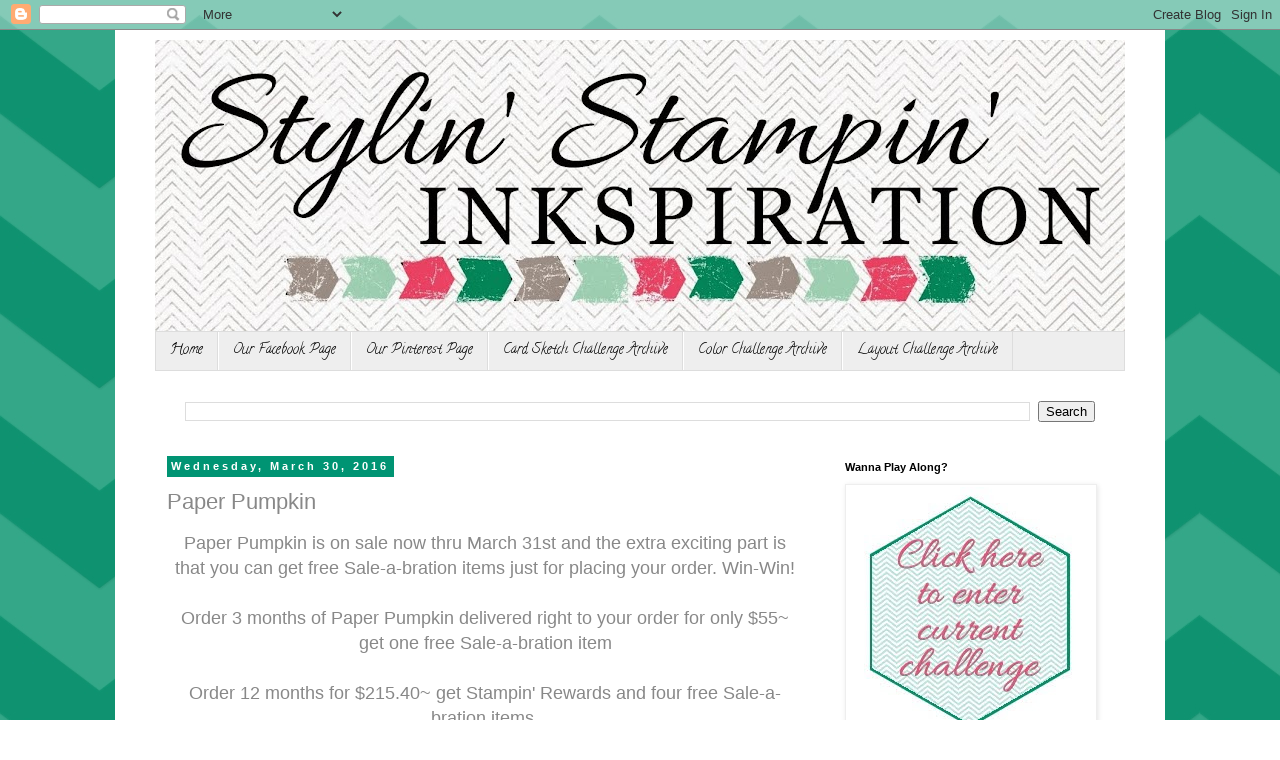

--- FILE ---
content_type: text/html; charset=UTF-8
request_url: https://ssinkspiration.blogspot.com/2016/03/paper-pumpkin.html
body_size: 16847
content:
<!DOCTYPE html>
<html class='v2' dir='ltr' xmlns='http://www.w3.org/1999/xhtml' xmlns:b='http://www.google.com/2005/gml/b' xmlns:data='http://www.google.com/2005/gml/data' xmlns:expr='http://www.google.com/2005/gml/expr'>
<head>
<link href='https://www.blogger.com/static/v1/widgets/4128112664-css_bundle_v2.css' rel='stylesheet' type='text/css'/>
<meta content='width=1100' name='viewport'/>
<meta content='text/html; charset=UTF-8' http-equiv='Content-Type'/>
<meta content='blogger' name='generator'/>
<link href='https://ssinkspiration.blogspot.com/favicon.ico' rel='icon' type='image/x-icon'/>
<link href='http://ssinkspiration.blogspot.com/2016/03/paper-pumpkin.html' rel='canonical'/>
<link rel="alternate" type="application/atom+xml" title="Stylin&#39; Stampin&#39; INKspiration - Atom" href="https://ssinkspiration.blogspot.com/feeds/posts/default" />
<link rel="alternate" type="application/rss+xml" title="Stylin&#39; Stampin&#39; INKspiration - RSS" href="https://ssinkspiration.blogspot.com/feeds/posts/default?alt=rss" />
<link rel="service.post" type="application/atom+xml" title="Stylin&#39; Stampin&#39; INKspiration - Atom" href="https://www.blogger.com/feeds/1677665948909108601/posts/default" />

<link rel="alternate" type="application/atom+xml" title="Stylin&#39; Stampin&#39; INKspiration - Atom" href="https://ssinkspiration.blogspot.com/feeds/3287245828439982861/comments/default" />
<!--Can't find substitution for tag [blog.ieCssRetrofitLinks]-->
<link href='https://blogger.googleusercontent.com/img/b/R29vZ2xl/AVvXsEhTN1iOMcKlhG5fovqHp4e8MIvQzhtzZOcBJRv7rReobvCOW2O7ykqLJ1lWj_KB2ARHgTwLcWhOH5ookBqluWklgJ6tp1YO5MVkoP1WqqvPl-LPqfE5Guw2rh27M3jH9ypsNJPrVRhVniIY/s400/Hello+Sunshine.jpg' rel='image_src'/>
<meta content='http://ssinkspiration.blogspot.com/2016/03/paper-pumpkin.html' property='og:url'/>
<meta content='Paper Pumpkin' property='og:title'/>
<meta content='A Blog for Stampin&#39; Up! creativity sharing.' property='og:description'/>
<meta content='https://blogger.googleusercontent.com/img/b/R29vZ2xl/AVvXsEhTN1iOMcKlhG5fovqHp4e8MIvQzhtzZOcBJRv7rReobvCOW2O7ykqLJ1lWj_KB2ARHgTwLcWhOH5ookBqluWklgJ6tp1YO5MVkoP1WqqvPl-LPqfE5Guw2rh27M3jH9ypsNJPrVRhVniIY/w1200-h630-p-k-no-nu/Hello+Sunshine.jpg' property='og:image'/>
<title>Stylin' Stampin' INKspiration: Paper Pumpkin</title>
<script src='https://ajax.googleapis.com/ajax/libs/jquery/1.7.1/jquery.min.js' type='text/javascript'></script>
<style type='text/css'>@font-face{font-family:'Calligraffitti';font-style:normal;font-weight:400;font-display:swap;src:url(//fonts.gstatic.com/s/calligraffitti/v20/46k2lbT3XjDVqJw3DCmCFjE0vkFeOZdjppN_.woff2)format('woff2');unicode-range:U+0000-00FF,U+0131,U+0152-0153,U+02BB-02BC,U+02C6,U+02DA,U+02DC,U+0304,U+0308,U+0329,U+2000-206F,U+20AC,U+2122,U+2191,U+2193,U+2212,U+2215,U+FEFF,U+FFFD;}</style>
<style id='page-skin-1' type='text/css'><!--
/*
-----------------------------------------------
Blogger Template Style
Name:     Simple
Designer: Blogger
URL:      www.blogger.com
----------------------------------------------- */
/* Content
----------------------------------------------- */
body {
font: normal normal 12px 'Trebuchet MS', Trebuchet, Verdana, sans-serif;
color: #888888;
background: #ffffff url(//2.bp.blogspot.com/-idAo-QGM7f8/VLgb1Y2uxCI/AAAAAAAACRE/t_98zS47V04/s0/SSInk-003.jpg) repeat scroll top left;
padding: 0 0 0 0;
}
html body .region-inner {
min-width: 0;
max-width: 100%;
width: auto;
}
h2 {
font-size: 22px;
}
a:link {
text-decoration:none;
color: #2288bb;
}
a:visited {
text-decoration:none;
color: #888888;
}
a:hover {
text-decoration:underline;
color: #33aaff;
}
.body-fauxcolumn-outer .fauxcolumn-inner {
background: transparent none repeat scroll top left;
_background-image: none;
}
.body-fauxcolumn-outer .cap-top {
position: absolute;
z-index: 1;
height: 400px;
width: 100%;
}
.body-fauxcolumn-outer .cap-top .cap-left {
width: 100%;
background: transparent none repeat-x scroll top left;
_background-image: none;
}
.content-outer {
-moz-box-shadow: 0 0 0 rgba(0, 0, 0, .15);
-webkit-box-shadow: 0 0 0 rgba(0, 0, 0, .15);
-goog-ms-box-shadow: 0 0 0 #333333;
box-shadow: 0 0 0 rgba(0, 0, 0, .15);
margin-bottom: 1px;
}
.content-inner {
padding: 10px 40px;
}
.content-inner {
background-color: #ffffff;
}
/* Header
----------------------------------------------- */
.header-outer {
background: transparent none repeat-x scroll 0 -400px;
_background-image: none;
}
.Header h1 {
font: normal normal 40px 'Trebuchet MS',Trebuchet,Verdana,sans-serif;
color: #000000;
text-shadow: 0 0 0 rgba(0, 0, 0, .2);
}
.Header h1 a {
color: #000000;
}
.Header .description {
font-size: 18px;
color: #000000;
}
.header-inner .Header .titlewrapper {
padding: 22px 0;
}
.header-inner .Header .descriptionwrapper {
padding: 0 0;
}
/* Tabs
----------------------------------------------- */
.tabs-inner .section:first-child {
border-top: 0 solid #dddddd;
}
.tabs-inner .section:first-child ul {
margin-top: -1px;
border-top: 1px solid #dddddd;
border-left: 1px solid #dddddd;
border-right: 1px solid #dddddd;
}
.tabs-inner .widget ul {
background: #eeeeee none repeat-x scroll 0 -800px;
_background-image: none;
border-bottom: 1px solid #dddddd;
margin-top: 0;
margin-left: -30px;
margin-right: -30px;
}
.tabs-inner .widget li a {
display: inline-block;
padding: .6em 1em;
font: normal normal 14px Calligraffitti;
color: #000000;
border-left: 1px solid #ffffff;
border-right: 1px solid #dddddd;
}
.tabs-inner .widget li:first-child a {
border-left: none;
}
.tabs-inner .widget li.selected a, .tabs-inner .widget li a:hover {
color: #000000;
background-color: #eeeeee;
text-decoration: none;
}
/* Columns
----------------------------------------------- */
.main-outer {
border-top: 0 solid transparent;
}
.fauxcolumn-left-outer .fauxcolumn-inner {
border-right: 1px solid transparent;
}
.fauxcolumn-right-outer .fauxcolumn-inner {
border-left: 1px solid transparent;
}
/* Headings
----------------------------------------------- */
div.widget > h2,
div.widget h2.title {
margin: 0 0 1em 0;
font: normal bold 11px 'Trebuchet MS',Trebuchet,Verdana,sans-serif;
color: #000000;
}
/* Widgets
----------------------------------------------- */
.widget .zippy {
color: #999999;
text-shadow: 2px 2px 1px rgba(0, 0, 0, .1);
}
.widget .popular-posts ul {
list-style: none;
}
/* Posts
----------------------------------------------- */
h2.date-header {
font: normal bold 11px Arial, Tahoma, Helvetica, FreeSans, sans-serif;
}
.date-header span {
background-color: #009473;
color: #ffffff;
padding: 0.4em;
letter-spacing: 3px;
margin: inherit;
}
.main-inner {
padding-top: 35px;
padding-bottom: 65px;
}
.main-inner .column-center-inner {
padding: 0 0;
}
.main-inner .column-center-inner .section {
margin: 0 1em;
}
.post {
margin: 0 0 45px 0;
}
h3.post-title, .comments h4 {
font: normal normal 22px 'Trebuchet MS',Trebuchet,Verdana,sans-serif;
margin: .75em 0 0;
}
.post-body {
font-size: 110%;
line-height: 1.4;
position: relative;
}
.post-body img, .post-body .tr-caption-container, .Profile img, .Image img,
.BlogList .item-thumbnail img {
padding: 2px;
background: #ffffff;
border: 1px solid #eeeeee;
-moz-box-shadow: 1px 1px 5px rgba(0, 0, 0, .1);
-webkit-box-shadow: 1px 1px 5px rgba(0, 0, 0, .1);
box-shadow: 1px 1px 5px rgba(0, 0, 0, .1);
}
.post-body img, .post-body .tr-caption-container {
padding: 5px;
}
.post-body .tr-caption-container {
color: #666666;
}
.post-body .tr-caption-container img {
padding: 0;
background: transparent;
border: none;
-moz-box-shadow: 0 0 0 rgba(0, 0, 0, .1);
-webkit-box-shadow: 0 0 0 rgba(0, 0, 0, .1);
box-shadow: 0 0 0 rgba(0, 0, 0, .1);
}
.post-header {
margin: 0 0 1.5em;
line-height: 1.6;
font-size: 90%;
}
.post-footer {
margin: 20px -2px 0;
padding: 5px 10px;
color: #666666;
background-color: #eeeeee;
border-bottom: 1px solid #eeeeee;
line-height: 1.6;
font-size: 90%;
}
#comments .comment-author {
padding-top: 1.5em;
border-top: 1px solid transparent;
background-position: 0 1.5em;
}
#comments .comment-author:first-child {
padding-top: 0;
border-top: none;
}
.avatar-image-container {
margin: .2em 0 0;
}
#comments .avatar-image-container img {
border: 1px solid #eeeeee;
}
/* Comments
----------------------------------------------- */
.comments .comments-content .icon.blog-author {
background-repeat: no-repeat;
background-image: url([data-uri]);
}
.comments .comments-content .loadmore a {
border-top: 1px solid #999999;
border-bottom: 1px solid #999999;
}
.comments .comment-thread.inline-thread {
background-color: #eeeeee;
}
.comments .continue {
border-top: 2px solid #999999;
}
/* Accents
---------------------------------------------- */
.section-columns td.columns-cell {
border-left: 1px solid transparent;
}
.blog-pager {
background: transparent url(//www.blogblog.com/1kt/simple/paging_dot.png) repeat-x scroll top center;
}
.blog-pager-older-link, .home-link,
.blog-pager-newer-link {
background-color: #ffffff;
padding: 5px;
}
.footer-outer {
border-top: 1px dashed #bbbbbb;
}
/* Mobile
----------------------------------------------- */
body.mobile  {
background-size: auto;
}
.mobile .body-fauxcolumn-outer {
background: transparent none repeat scroll top left;
}
.mobile .body-fauxcolumn-outer .cap-top {
background-size: 100% auto;
}
.mobile .content-outer {
-webkit-box-shadow: 0 0 3px rgba(0, 0, 0, .15);
box-shadow: 0 0 3px rgba(0, 0, 0, .15);
}
.mobile .tabs-inner .widget ul {
margin-left: 0;
margin-right: 0;
}
.mobile .post {
margin: 0;
}
.mobile .main-inner .column-center-inner .section {
margin: 0;
}
.mobile .date-header span {
padding: 0.1em 10px;
margin: 0 -10px;
}
.mobile h3.post-title {
margin: 0;
}
.mobile .blog-pager {
background: transparent none no-repeat scroll top center;
}
.mobile .footer-outer {
border-top: none;
}
.mobile .main-inner, .mobile .footer-inner {
background-color: #ffffff;
}
.mobile-index-contents {
color: #888888;
}
.mobile-link-button {
background-color: #2288bb;
}
.mobile-link-button a:link, .mobile-link-button a:visited {
color: #ffffff;
}
.mobile .tabs-inner .section:first-child {
border-top: none;
}
.mobile .tabs-inner .PageList .widget-content {
background-color: #eeeeee;
color: #000000;
border-top: 1px solid #dddddd;
border-bottom: 1px solid #dddddd;
}
.mobile .tabs-inner .PageList .widget-content .pagelist-arrow {
border-left: 1px solid #dddddd;
}
.signature {
background: #FFF url(https://3.bp.blogspot.com/-gliJz8osoBc/VYBcyFEwESI/AAAAAAAACZA/mK4O9-a_8i4/s320/91287098.png) left no-repeat;
width: 700px;
height: 150px;
}
.sig-content {
width: 475px;
font-size: 1.8em;
padding-left: 80px;
padding-top: 1em;
position: relative;
color: Black;
}
.sig-content a {
color: #5F8755;
text-decoration: underline;
text-decoration: bold;
}
--></style>
<style id='template-skin-1' type='text/css'><!--
body {
min-width: 1050px;
}
.content-outer, .content-fauxcolumn-outer, .region-inner {
min-width: 1050px;
max-width: 1050px;
_width: 1050px;
}
.main-inner .columns {
padding-left: 0px;
padding-right: 310px;
}
.main-inner .fauxcolumn-center-outer {
left: 0px;
right: 310px;
/* IE6 does not respect left and right together */
_width: expression(this.parentNode.offsetWidth -
parseInt("0px") -
parseInt("310px") + 'px');
}
.main-inner .fauxcolumn-left-outer {
width: 0px;
}
.main-inner .fauxcolumn-right-outer {
width: 310px;
}
.main-inner .column-left-outer {
width: 0px;
right: 100%;
margin-left: -0px;
}
.main-inner .column-right-outer {
width: 310px;
margin-right: -310px;
}
#layout {
min-width: 0;
}
#layout .content-outer {
min-width: 0;
width: 800px;
}
#layout .region-inner {
min-width: 0;
width: auto;
}
--></style>
<link href='https://www.blogger.com/dyn-css/authorization.css?targetBlogID=1677665948909108601&amp;zx=1b1e456c-0367-414c-95ca-c0dd878db3d7' media='none' onload='if(media!=&#39;all&#39;)media=&#39;all&#39;' rel='stylesheet'/><noscript><link href='https://www.blogger.com/dyn-css/authorization.css?targetBlogID=1677665948909108601&amp;zx=1b1e456c-0367-414c-95ca-c0dd878db3d7' rel='stylesheet'/></noscript>
<meta name='google-adsense-platform-account' content='ca-host-pub-1556223355139109'/>
<meta name='google-adsense-platform-domain' content='blogspot.com'/>

</head>
<body class='loading variant-simplysimple'>
<div class='navbar section' id='navbar'><div class='widget Navbar' data-version='1' id='Navbar1'><script type="text/javascript">
    function setAttributeOnload(object, attribute, val) {
      if(window.addEventListener) {
        window.addEventListener('load',
          function(){ object[attribute] = val; }, false);
      } else {
        window.attachEvent('onload', function(){ object[attribute] = val; });
      }
    }
  </script>
<div id="navbar-iframe-container"></div>
<script type="text/javascript" src="https://apis.google.com/js/platform.js"></script>
<script type="text/javascript">
      gapi.load("gapi.iframes:gapi.iframes.style.bubble", function() {
        if (gapi.iframes && gapi.iframes.getContext) {
          gapi.iframes.getContext().openChild({
              url: 'https://www.blogger.com/navbar/1677665948909108601?po\x3d3287245828439982861\x26origin\x3dhttps://ssinkspiration.blogspot.com',
              where: document.getElementById("navbar-iframe-container"),
              id: "navbar-iframe"
          });
        }
      });
    </script><script type="text/javascript">
(function() {
var script = document.createElement('script');
script.type = 'text/javascript';
script.src = '//pagead2.googlesyndication.com/pagead/js/google_top_exp.js';
var head = document.getElementsByTagName('head')[0];
if (head) {
head.appendChild(script);
}})();
</script>
</div></div>
<div class='body-fauxcolumns'>
<div class='fauxcolumn-outer body-fauxcolumn-outer'>
<div class='cap-top'>
<div class='cap-left'></div>
<div class='cap-right'></div>
</div>
<div class='fauxborder-left'>
<div class='fauxborder-right'></div>
<div class='fauxcolumn-inner'>
</div>
</div>
<div class='cap-bottom'>
<div class='cap-left'></div>
<div class='cap-right'></div>
</div>
</div>
</div>
<div class='content'>
<div class='content-fauxcolumns'>
<div class='fauxcolumn-outer content-fauxcolumn-outer'>
<div class='cap-top'>
<div class='cap-left'></div>
<div class='cap-right'></div>
</div>
<div class='fauxborder-left'>
<div class='fauxborder-right'></div>
<div class='fauxcolumn-inner'>
</div>
</div>
<div class='cap-bottom'>
<div class='cap-left'></div>
<div class='cap-right'></div>
</div>
</div>
</div>
<div class='content-outer'>
<div class='content-cap-top cap-top'>
<div class='cap-left'></div>
<div class='cap-right'></div>
</div>
<div class='fauxborder-left content-fauxborder-left'>
<div class='fauxborder-right content-fauxborder-right'></div>
<div class='content-inner'>
<header>
<div class='header-outer'>
<div class='header-cap-top cap-top'>
<div class='cap-left'></div>
<div class='cap-right'></div>
</div>
<div class='fauxborder-left header-fauxborder-left'>
<div class='fauxborder-right header-fauxborder-right'></div>
<div class='region-inner header-inner'>
<div class='header section' id='header'><div class='widget Header' data-version='1' id='Header1'>
<div id='header-inner'>
<a href='https://ssinkspiration.blogspot.com/' style='display: block'>
<img alt='Stylin&#39; Stampin&#39; INKspiration' height='292px; ' id='Header1_headerimg' src='https://blogger.googleusercontent.com/img/b/R29vZ2xl/AVvXsEhwlGM63AdyJRoT-LP3MU_xvsFVorLv-LYpH9y8kGhnI0ZGc5UiDUsyzTg0c4ZCVh57lewsyjLN3G9FAo_0avVi_tQDIBNOn1n1jV5Ak2t8wR6t7INDmgWUMYFkNKELYopDZcyjs3vqRn8/s970/SSINK+BLOG+HEADER.jpg' style='display: block' width='970px; '/>
</a>
</div>
</div></div>
</div>
</div>
<div class='header-cap-bottom cap-bottom'>
<div class='cap-left'></div>
<div class='cap-right'></div>
</div>
</div>
</header>
<div class='tabs-outer'>
<div class='tabs-cap-top cap-top'>
<div class='cap-left'></div>
<div class='cap-right'></div>
</div>
<div class='fauxborder-left tabs-fauxborder-left'>
<div class='fauxborder-right tabs-fauxborder-right'></div>
<div class='region-inner tabs-inner'>
<div class='tabs section' id='crosscol'><div class='widget PageList' data-version='1' id='PageList1'>
<h2>Pages</h2>
<div class='widget-content'>
<ul>
<li>
<a href='https://ssinkspiration.blogspot.com/'>Home</a>
</li>
<li>
<a href='https://www.facebook.com/groups/731574963580147/'>Our Facebook Page</a>
</li>
<li>
<a href='http://www.pinterest.com/ssinkspiration/'>Our Pinterest Page</a>
</li>
<li>
<a href='http://www.pinterest.com/ssinkspiration/card-sketches/'>Card Sketch Challenge Archive</a>
</li>
<li>
<a href='http://www.pinterest.com/ssinkspiration/color-challenges/'>Color Challenge Archive</a>
</li>
<li>
<a href='http://www.pinterest.com/ssinkspiration/layout-sketches/'>Layout Challenge Archive</a>
</li>
</ul>
<div class='clear'></div>
</div>
</div></div>
<div class='tabs section' id='crosscol-overflow'><div class='widget BlogSearch' data-version='1' id='BlogSearch1'>
<h2 class='title'>Search This Blog</h2>
<div class='widget-content'>
<div id='BlogSearch1_form'>
<form action='https://ssinkspiration.blogspot.com/search' class='gsc-search-box' target='_top'>
<table cellpadding='0' cellspacing='0' class='gsc-search-box'>
<tbody>
<tr>
<td class='gsc-input'>
<input autocomplete='off' class='gsc-input' name='q' size='10' title='search' type='text' value=''/>
</td>
<td class='gsc-search-button'>
<input class='gsc-search-button' title='search' type='submit' value='Search'/>
</td>
</tr>
</tbody>
</table>
</form>
</div>
</div>
<div class='clear'></div>
</div></div>
</div>
</div>
<div class='tabs-cap-bottom cap-bottom'>
<div class='cap-left'></div>
<div class='cap-right'></div>
</div>
</div>
<div class='main-outer'>
<div class='main-cap-top cap-top'>
<div class='cap-left'></div>
<div class='cap-right'></div>
</div>
<div class='fauxborder-left main-fauxborder-left'>
<div class='fauxborder-right main-fauxborder-right'></div>
<div class='region-inner main-inner'>
<div class='columns fauxcolumns'>
<div class='fauxcolumn-outer fauxcolumn-center-outer'>
<div class='cap-top'>
<div class='cap-left'></div>
<div class='cap-right'></div>
</div>
<div class='fauxborder-left'>
<div class='fauxborder-right'></div>
<div class='fauxcolumn-inner'>
</div>
</div>
<div class='cap-bottom'>
<div class='cap-left'></div>
<div class='cap-right'></div>
</div>
</div>
<div class='fauxcolumn-outer fauxcolumn-left-outer'>
<div class='cap-top'>
<div class='cap-left'></div>
<div class='cap-right'></div>
</div>
<div class='fauxborder-left'>
<div class='fauxborder-right'></div>
<div class='fauxcolumn-inner'>
</div>
</div>
<div class='cap-bottom'>
<div class='cap-left'></div>
<div class='cap-right'></div>
</div>
</div>
<div class='fauxcolumn-outer fauxcolumn-right-outer'>
<div class='cap-top'>
<div class='cap-left'></div>
<div class='cap-right'></div>
</div>
<div class='fauxborder-left'>
<div class='fauxborder-right'></div>
<div class='fauxcolumn-inner'>
</div>
</div>
<div class='cap-bottom'>
<div class='cap-left'></div>
<div class='cap-right'></div>
</div>
</div>
<!-- corrects IE6 width calculation -->
<div class='columns-inner'>
<div class='column-center-outer'>
<div class='column-center-inner'>
<div class='main section' id='main'><div class='widget Blog' data-version='1' id='Blog1'>
<div class='blog-posts hfeed'>

          <div class="date-outer">
        
<h2 class='date-header'><span>Wednesday, March 30, 2016</span></h2>

          <div class="date-posts">
        
<div class='post-outer'>
<div class='post hentry' itemprop='blogPost' itemscope='itemscope' itemtype='http://schema.org/BlogPosting'>
<meta content='https://blogger.googleusercontent.com/img/b/R29vZ2xl/AVvXsEhTN1iOMcKlhG5fovqHp4e8MIvQzhtzZOcBJRv7rReobvCOW2O7ykqLJ1lWj_KB2ARHgTwLcWhOH5ookBqluWklgJ6tp1YO5MVkoP1WqqvPl-LPqfE5Guw2rh27M3jH9ypsNJPrVRhVniIY/s400/Hello+Sunshine.jpg' itemprop='image_url'/>
<meta content='1677665948909108601' itemprop='blogId'/>
<meta content='3287245828439982861' itemprop='postId'/>
<a name='3287245828439982861'></a>
<h3 class='post-title entry-title' itemprop='name'>
Paper Pumpkin
</h3>
<div class='post-header'>
<div class='post-header-line-1'></div>
</div>
<div class='post-body entry-content' id='post-body-3287245828439982861' itemprop='description articleBody'>
<div class="separator" style="clear: both; text-align: center;">
<span style="font-size: large;">Paper Pumpkin is on sale now thru March 31st and the extra exciting part is that you can get free Sale-a-bration items just for placing your order. Win-Win!</span></div>
<div class="separator" style="clear: both; text-align: center;">
<span style="font-size: large;"><br /></span></div>
<div class="separator" style="clear: both; text-align: center;">
<span style="font-size: large;">Order 3 months of Paper Pumpkin delivered right to your order for only $55~ get one free Sale-a-bration item</span></div>
<div class="separator" style="clear: both; text-align: center;">
<span style="font-size: large;"><br /></span></div>
<div class="separator" style="clear: both; text-align: center;">
<span style="font-size: large;">Order 12 months for $215.40~ get Stampin' Rewards and four free Sale-a-bration items. </span></div>
<div class="separator" style="clear: both; text-align: center;">
<span style="font-size: large;"><br /></span></div>
<div class="separator" style="clear: both; text-align: center;">
<span style="font-size: large;">All prices are US so be sure and check with your demonstrator if you are in Canada or another country. </span></div>
<div class="separator" style="clear: both; text-align: center;">
<span style="font-size: large;"><br /></span></div>
<div class="separator" style="clear: both; text-align: center;">
<span style="font-size: large;">Now that I have shared this exciting news I hope you enjoy the samples our team have made for you. </span></div>
<div class="separator" style="clear: both; text-align: center;">
<br /></div>
<div class="separator" style="clear: both; text-align: center;">
<a href="https://blogger.googleusercontent.com/img/b/R29vZ2xl/AVvXsEhTN1iOMcKlhG5fovqHp4e8MIvQzhtzZOcBJRv7rReobvCOW2O7ykqLJ1lWj_KB2ARHgTwLcWhOH5ookBqluWklgJ6tp1YO5MVkoP1WqqvPl-LPqfE5Guw2rh27M3jH9ypsNJPrVRhVniIY/s1600/Hello+Sunshine.jpg" imageanchor="1" style="margin-left: 1em; margin-right: 1em;"><img border="0" height="400" src="https://blogger.googleusercontent.com/img/b/R29vZ2xl/AVvXsEhTN1iOMcKlhG5fovqHp4e8MIvQzhtzZOcBJRv7rReobvCOW2O7ykqLJ1lWj_KB2ARHgTwLcWhOH5ookBqluWklgJ6tp1YO5MVkoP1WqqvPl-LPqfE5Guw2rh27M3jH9ypsNJPrVRhVniIY/s400/Hello+Sunshine.jpg" width="328" /></a></div>
<div class="separator" style="clear: both; text-align: center;">
Leanne Johnson ~ <a href="http://literallymyjoy.blogspot.com/2016/03/hello-sunshine.html">Literally My Joy</a></div>
<div class="separator" style="clear: both; text-align: center;">
<br /></div>
<div class="separator" style="clear: both; text-align: center;">
<br /></div>
<div class="separator" style="clear: both; text-align: center;">
<a href="https://blogger.googleusercontent.com/img/b/R29vZ2xl/AVvXsEhMGdUdqh5GwPhBmqkFxARgJmXDf9LtEhBiHrf70sfseRXaIa1JqDjF56mBMT0k6rn-8R356omeFRVPxYEdfgqbY4fNDplRopjj758NUXh-voiSaKZw7vSY_rpnydSS-gPLchw-gMJSy3Y/s1600/PP+Collage.jpg" style="margin-left: 1em; margin-right: 1em;"><img border="0" height="291" src="https://blogger.googleusercontent.com/img/b/R29vZ2xl/AVvXsEhMGdUdqh5GwPhBmqkFxARgJmXDf9LtEhBiHrf70sfseRXaIa1JqDjF56mBMT0k6rn-8R356omeFRVPxYEdfgqbY4fNDplRopjj758NUXh-voiSaKZw7vSY_rpnydSS-gPLchw-gMJSy3Y/s400/PP+Collage.jpg" width="400" /></a></div>
<div class="separator" style="clear: both; text-align: center;">
Heidi Boos ~ <a href="http://stuckonstampin.blogspot.com/2016/03/paper-pumpkin-fun.html">Stuck on Stampin' </a></div>
<div class="separator" style="clear: both; text-align: center;">
<br /></div>
<div class="separator" style="clear: both; text-align: center;">
<br /></div>
<div class="separator" style="clear: both; text-align: center;">
<a href="https://blogger.googleusercontent.com/img/b/R29vZ2xl/AVvXsEhBpN3ndL5K4vSrlEluhup_wc9RMv04NYMKV04Bq6XBDHQTWKdQW8dT1I60skSHGNkCXKIItUJ5uD51T58lSEPtry6Zv8uRTfPpcpbfyqv3A7GKA38OpiqnR93_W7MnITko83ZZc8xTYNo/s1600/Paper+Pumpkin.jpg" imageanchor="1" style="margin-left: 1em; margin-right: 1em;"><img border="0" height="400" src="https://blogger.googleusercontent.com/img/b/R29vZ2xl/AVvXsEhBpN3ndL5K4vSrlEluhup_wc9RMv04NYMKV04Bq6XBDHQTWKdQW8dT1I60skSHGNkCXKIItUJ5uD51T58lSEPtry6Zv8uRTfPpcpbfyqv3A7GKA38OpiqnR93_W7MnITko83ZZc8xTYNo/s400/Paper+Pumpkin.jpg" width="321" /></a></div>
<div class="separator" style="clear: both; text-align: center;">
Kim Ryden ~ <a href="http://rydenkim.blogspot.com/2016/03/paper-pumpkin.html">Stamping with Kim</a></div>
<div class="separator" style="clear: both; text-align: center;">
<br /></div>
<div class="separator" style="clear: both; text-align: center;">
<br /></div>
<div style='clear: both;'></div>
</div>
<div class='signature'>
<p class='sig-content'>Thanks for stopping by today for your daily SSInkspiration!  Don't forget to check out our <a href='https://www.facebook.com/groups/731574963580147/'>Facebook</a> and <a href='https://www.pinterest.com/ssinkspiration/'>Pinterest</a> pages for even MORE Inkspiration!</p>
</div>
<div class='post-footer'>
<div class='post-footer-line post-footer-line-1'><span class='post-author vcard'>
Posted by
<span class='fn' itemprop='author' itemscope='itemscope' itemtype='http://schema.org/Person'>
<meta content='https://www.blogger.com/profile/00369280370280254002' itemprop='url'/>
<a class='g-profile' href='https://www.blogger.com/profile/00369280370280254002' rel='author' title='author profile'>
<span itemprop='name'>Tonya</span>
</a>
</span>
</span>
<span class='post-timestamp'>
at
<meta content='http://ssinkspiration.blogspot.com/2016/03/paper-pumpkin.html' itemprop='url'/>
<a class='timestamp-link' href='https://ssinkspiration.blogspot.com/2016/03/paper-pumpkin.html' rel='bookmark' title='permanent link'><abbr class='published' itemprop='datePublished' title='2016-03-30T07:00:00-05:00'>7:00&#8239;AM</abbr></a>
</span>
<span class='post-comment-link'>
</span>
<span class='post-icons'>
<span class='item-control blog-admin pid-2015599073'>
<a href='https://www.blogger.com/post-edit.g?blogID=1677665948909108601&postID=3287245828439982861&from=pencil' title='Edit Post'>
<img alt='' class='icon-action' height='18' src='https://resources.blogblog.com/img/icon18_edit_allbkg.gif' width='18'/>
</a>
</span>
</span>
<div class='post-share-buttons goog-inline-block'>
<a class='goog-inline-block share-button sb-email' href='https://www.blogger.com/share-post.g?blogID=1677665948909108601&postID=3287245828439982861&target=email' target='_blank' title='Email This'><span class='share-button-link-text'>Email This</span></a><a class='goog-inline-block share-button sb-blog' href='https://www.blogger.com/share-post.g?blogID=1677665948909108601&postID=3287245828439982861&target=blog' onclick='window.open(this.href, "_blank", "height=270,width=475"); return false;' target='_blank' title='BlogThis!'><span class='share-button-link-text'>BlogThis!</span></a><a class='goog-inline-block share-button sb-twitter' href='https://www.blogger.com/share-post.g?blogID=1677665948909108601&postID=3287245828439982861&target=twitter' target='_blank' title='Share to X'><span class='share-button-link-text'>Share to X</span></a><a class='goog-inline-block share-button sb-facebook' href='https://www.blogger.com/share-post.g?blogID=1677665948909108601&postID=3287245828439982861&target=facebook' onclick='window.open(this.href, "_blank", "height=430,width=640"); return false;' target='_blank' title='Share to Facebook'><span class='share-button-link-text'>Share to Facebook</span></a><a class='goog-inline-block share-button sb-pinterest' href='https://www.blogger.com/share-post.g?blogID=1677665948909108601&postID=3287245828439982861&target=pinterest' target='_blank' title='Share to Pinterest'><span class='share-button-link-text'>Share to Pinterest</span></a>
</div>
</div>
<div class='post-footer-line post-footer-line-2'><span class='post-labels'>
Labels:
<a href='https://ssinkspiration.blogspot.com/search/label/Heidi%20Boos' rel='tag'>Heidi Boos</a>,
<a href='https://ssinkspiration.blogspot.com/search/label/Kim%20Ryden' rel='tag'>Kim Ryden</a>,
<a href='https://ssinkspiration.blogspot.com/search/label/Leanne%20Johnson' rel='tag'>Leanne Johnson</a>,
<a href='https://ssinkspiration.blogspot.com/search/label/Paper%20Pumpkin' rel='tag'>Paper Pumpkin</a>,
<a href='https://ssinkspiration.blogspot.com/search/label/Sale-a-bration' rel='tag'>Sale-a-bration</a>
</span>
</div>
<div class='post-footer-line post-footer-line-3'><span class='post-location'>
</span>
</div>
</div>
</div>
<div class='comments' id='comments'>
<a name='comments'></a>
<h4>No comments:</h4>
<div id='Blog1_comments-block-wrapper'>
<dl class='avatar-comment-indent' id='comments-block'>
</dl>
</div>
<p class='comment-footer'>
<div class='comment-form'>
<a name='comment-form'></a>
<h4 id='comment-post-message'>Post a Comment</h4>
<p>
</p>
<a href='https://www.blogger.com/comment/frame/1677665948909108601?po=3287245828439982861&hl=en&saa=85391&origin=https://ssinkspiration.blogspot.com' id='comment-editor-src'></a>
<iframe allowtransparency='true' class='blogger-iframe-colorize blogger-comment-from-post' frameborder='0' height='410px' id='comment-editor' name='comment-editor' src='' width='100%'></iframe>
<script src='https://www.blogger.com/static/v1/jsbin/1345082660-comment_from_post_iframe.js' type='text/javascript'></script>
<script type='text/javascript'>
      BLOG_CMT_createIframe('https://www.blogger.com/rpc_relay.html');
    </script>
</div>
</p>
</div>
</div>

        </div></div>
      
</div>
<div class='blog-pager' id='blog-pager'>
<span id='blog-pager-newer-link'>
<a class='blog-pager-newer-link' href='https://ssinkspiration.blogspot.com/2016/03/shimmer-shine.html' id='Blog1_blog-pager-newer-link' title='Newer Post'>Newer Post</a>
</span>
<span id='blog-pager-older-link'>
<a class='blog-pager-older-link' href='https://ssinkspiration.blogspot.com/2016/03/sale-bration-sab-is-almost-gone.html' id='Blog1_blog-pager-older-link' title='Older Post'>Older Post</a>
</span>
<a class='home-link' href='https://ssinkspiration.blogspot.com/'>Home</a>
</div>
<div class='clear'></div>
<div class='post-feeds'>
<div class='feed-links'>
Subscribe to:
<a class='feed-link' href='https://ssinkspiration.blogspot.com/feeds/3287245828439982861/comments/default' target='_blank' type='application/atom+xml'>Post Comments (Atom)</a>
</div>
</div>
</div><div class='widget HTML' data-version='1' id='HTML1'>
<div class='widget-content'>
<script type="text/javascript">
$(document).ready(function() {

$('.entry-content img').each(function(){
$permalink = $(this).parents('.post-outer').find('.timestamp-link').attr('href') || $(location).attr('href');
$title = $(this).parents('.post-outer').find('.entry-title').text();
$(this).addClass('pinme').after('<a href="http://pinterest.com/pin/create/button/?url=' + $permalink  + '&media=' + $(this).attr('src') + '&description=' + $title + '" class="pin-it-button" count-layout="horizontal"></a>');
});

});

(function() {
    window.PinIt = window.PinIt || { loaded:false };
    if (window.PinIt.loaded) return;
    window.PinIt.loaded = true;
    function async_load(){
        var s = document.createElement("script");
        s.type = "text/javascript";
        s.async = true;
        s.src = "http://assets.pinterest.com/js/pinit.js";
        var x = document.getElementsByTagName("script")[0];
        x.parentNode.insertBefore(s, x);
    }
    if (window.attachEvent)
        window.attachEvent("onload", async_load);
    else
        window.addEventListener("load", async_load, false);
})();

</script>
</div>
<div class='clear'></div>
</div></div>
</div>
</div>
<div class='column-left-outer'>
<div class='column-left-inner'>
<aside>
</aside>
</div>
</div>
<div class='column-right-outer'>
<div class='column-right-inner'>
<aside>
<div class='sidebar section' id='sidebar-right-1'><div class='widget Image' data-version='1' id='Image23'>
<h2>Wanna Play Along?</h2>
<div class='widget-content'>
<a href='http://ssinkspiration.blogspot.com/2018/08/862018-ssinkcs53-sketch-challenge.html'>
<img alt='Wanna Play Along?' height='250' id='Image23_img' src='https://blogger.googleusercontent.com/img/b/R29vZ2xl/AVvXsEgygGt-VW-4qnU6lX1aW87TbLi4LHrCpDx8ByHRvvfmf_7QeoIKRIinRbVTm0xLBuwC1gmQvkh_JqEr47uxoSVIgm7wBsXYtGYQd3XoDV0phdV5y94Syu-pq9w_sbjRDcWyMGnNlxFs16s/s250/SSInk-001c.jpg' width='246'/>
</a>
<br/>
</div>
<div class='clear'></div>
</div><div class='widget Image' data-version='1' id='Image13'>
<h2>Grab our badge!</h2>
<div class='widget-content'>
<a href='http://ssinkspiration.blogspot.com'>
<img alt='Grab our badge!' height='234' id='Image13_img' src='https://blogger.googleusercontent.com/img/b/R29vZ2xl/AVvXsEjIzlnfmyzc4h0cUCiQW-ZG20U7_G-xB0UbHdT_fiZMPK9mTsGpPHOi3LY8NEL2K9o7NWK2EOC2WCS1eemntGOeXHZmkK-rzV3s-5DnDF3y7qm1K6LHoLt-pf9TAReeQStGetIX0MkLV7s/s250/2015+SSINK+Challenge+Play+Badge.jpg' width='250'/>
</a>
<br/>
</div>
<div class='clear'></div>
</div><div class='widget Image' data-version='1' id='Image19'>
<h2>Challenge Winner Badge</h2>
<div class='widget-content'>
<a href='http://ssinkspiration.blogspot.com'>
<img alt='Challenge Winner Badge' height='226' id='Image19_img' src='https://blogger.googleusercontent.com/img/b/R29vZ2xl/AVvXsEgf4WECOxQQguHc-PfcjXt5iwBgmIKABA6koTNhSNEQz-I0PYnVJGE4s0_aX4nnOPO7aX-8hsS7gQGpM-ExN5KUey0-cpD1AiRFrEC2gD0IrjBahOS2WTonB67k7bOYTnLFJJ35zLuDMQ4/s250/2015+SSINK+Winner.jpg' width='250'/>
</a>
<br/>
</div>
<div class='clear'></div>
</div><div class='widget Followers' data-version='1' id='Followers1'>
<h2 class='title'>Followers</h2>
<div class='widget-content'>
<div id='Followers1-wrapper'>
<div style='margin-right:2px;'>
<div><script type="text/javascript" src="https://apis.google.com/js/platform.js"></script>
<div id="followers-iframe-container"></div>
<script type="text/javascript">
    window.followersIframe = null;
    function followersIframeOpen(url) {
      gapi.load("gapi.iframes", function() {
        if (gapi.iframes && gapi.iframes.getContext) {
          window.followersIframe = gapi.iframes.getContext().openChild({
            url: url,
            where: document.getElementById("followers-iframe-container"),
            messageHandlersFilter: gapi.iframes.CROSS_ORIGIN_IFRAMES_FILTER,
            messageHandlers: {
              '_ready': function(obj) {
                window.followersIframe.getIframeEl().height = obj.height;
              },
              'reset': function() {
                window.followersIframe.close();
                followersIframeOpen("https://www.blogger.com/followers/frame/1677665948909108601?colors\x3dCgt0cmFuc3BhcmVudBILdHJhbnNwYXJlbnQaByM4ODg4ODgiByMyMjg4YmIqByNmZmZmZmYyByMwMDAwMDA6ByM4ODg4ODhCByMyMjg4YmJKByM5OTk5OTlSByMyMjg4YmJaC3RyYW5zcGFyZW50\x26pageSize\x3d21\x26hl\x3den\x26origin\x3dhttps://ssinkspiration.blogspot.com");
              },
              'open': function(url) {
                window.followersIframe.close();
                followersIframeOpen(url);
              }
            }
          });
        }
      });
    }
    followersIframeOpen("https://www.blogger.com/followers/frame/1677665948909108601?colors\x3dCgt0cmFuc3BhcmVudBILdHJhbnNwYXJlbnQaByM4ODg4ODgiByMyMjg4YmIqByNmZmZmZmYyByMwMDAwMDA6ByM4ODg4ODhCByMyMjg4YmJKByM5OTk5OTlSByMyMjg4YmJaC3RyYW5zcGFyZW50\x26pageSize\x3d21\x26hl\x3den\x26origin\x3dhttps://ssinkspiration.blogspot.com");
  </script></div>
</div>
</div>
<div class='clear'></div>
</div>
</div><div class='widget Image' data-version='1' id='Image20'>
<h2>Check out the...</h2>
<div class='widget-content'>
<a href='Permalink: http://ssinkspiration.blogspot.com/2015/01/introducingnew-design-team-members.html'>
<img alt='Check out the...' height='135' id='Image20_img' src='https://blogger.googleusercontent.com/img/b/R29vZ2xl/AVvXsEjf5uKcCjjtNPhctsIlsrZbBm3JN5M6Ss4MK_on8tTCUUSi5NlLPSi1GlrP5OuHh_kJvw65hN-TnJMMmFxgR9xPfoKFJCiIfVp5_tlhlagz30lmozRCIWmuidyUVppSL-Evf_zbwgikFn0/s250/2015+SSINK+DT+Header.jpg' width='250'/>
</a>
<br/>
</div>
<div class='clear'></div>
</div><div class='widget Image' data-version='1' id='Image5'>
<h2>Cathy Autrey DT</h2>
<div class='widget-content'>
<a href='http://mainemountainstamper.blogspot.com'>
<img alt='Cathy Autrey DT' height='288' id='Image5_img' src='https://blogger.googleusercontent.com/img/b/R29vZ2xl/AVvXsEgrftfxRNFkLtE31dXTcI8U-YFVsRogJjs01ZXYH7UVUsZf57I2O4AZKL3qXRU8rNRX6ZTKJMqaZHGwYP-zV9IZ5q_y14dfMeipdUFVHWmjYsOmnmYK4dpwuQG-i7xFQjg9lKZD2ETh24Wv/s1600/Cathy.jpg' width='234'/>
</a>
<br/>
</div>
<div class='clear'></div>
</div><div class='widget Image' data-version='1' id='Image2'>
<h2>Tobe Buffenbarger DT</h2>
<div class='widget-content'>
<a href='https://msbuff.com/craft-sea/'>
<img alt='Tobe Buffenbarger DT' height='250' id='Image2_img' src='https://blogger.googleusercontent.com/img/b/R29vZ2xl/AVvXsEgfj7hKPwlEhnt0_3SOR7c_07osm9zuwjfEBp1VEXhRPCrLTktRxF_P-oUSP_x0GswhfCYhfLHZOw2h_oytONApVCgg_xyufdgp1jl9TdCOyvmREu7ekLfdlKNAL3e1plv28KN5kK6Cqo2R/s250/TobeBuffenbargerFinal.jpg' width='250'/>
</a>
<br/>
</div>
<div class='clear'></div>
</div><div class='widget Image' data-version='1' id='Image8'>
<h2>Diana Eichfeld DT</h2>
<div class='widget-content'>
<a href='http://stampinfunwithdiana.blogspot.com/'>
<img alt='Diana Eichfeld DT' height='288' id='Image8_img' src='https://blogger.googleusercontent.com/img/b/R29vZ2xl/AVvXsEhLeTG38iU4Xa9nhmRxnrhhmfn28xPqV97odhM1lpj3TMbHPPq65nDguc9ZEZHejeNf-r9QXvsL1-2_9DLPB7YyCipI7k6LvxQdAgYHj-fi02SCgQ-BjFHuB4UqupnQIqfWPxQyS2_uERD-/s1600/Diana.jpg' width='234'/>
</a>
<br/>
</div>
<div class='clear'></div>
</div><div class='widget Image' data-version='1' id='Image11'>
<h2>Cheryl Hamilton DT</h2>
<div class='widget-content'>
<a href='http://createwithcheryl.me/'>
<img alt='Cheryl Hamilton DT' height='288' id='Image11_img' src='https://blogger.googleusercontent.com/img/b/R29vZ2xl/AVvXsEiFLu1jMluxsT_HH8Ij0Ce3rk_n9mnIHxrlOqhyphenhyphenE1lDWwwondY71eUibawh7DVx9BR56aaUTrqFG_96N9fxZ3IhfiJli5cXQ9F6RepzLsS5nzS6h_b0Mbh7eyuEIufW9LQ1_re4nth0Nc14/s1600/Cheryl.jpg' width='234'/>
</a>
<br/>
</div>
<div class='clear'></div>
</div><div class='widget Image' data-version='1' id='Image6'>
<h2>Rebecca Urban</h2>
<div class='widget-content'>
<a href='http://101projectswithrebecca.com/home/'>
<img alt='Rebecca Urban' height='250' id='Image6_img' src='https://blogger.googleusercontent.com/img/b/R29vZ2xl/AVvXsEjx2F5VZ7UZAM2tradJgdjWrXW26Oc3zYSbGkIWX8QBHFmMpTg-L-in60GNwPnvYc5GXtOeJX0vBAwDF5w_9YoLpZvhRF_MVaxC5B4yffu1Ff65shZ0MsAskSaiNCERp4ejWtqTNWeVZo3J/s1600/Rebeccassinkblogheadshot.jpg' width='250'/>
</a>
<br/>
</div>
<div class='clear'></div>
</div><div class='widget Image' data-version='1' id='Image1'>
<h2>Darla Roberts DT</h2>
<div class='widget-content'>
<a href='http://stampinwithdarla.blogspot.com/'>
<img alt='Darla Roberts DT' height='250' id='Image1_img' src='https://blogger.googleusercontent.com/img/b/R29vZ2xl/AVvXsEhXDqOJpf7Bf2xVB7ERpJtJQP_rmDEd3XxESfBznZ2cT3s8ONiPhbXCl-C7Xxe4y2GWXhSlqwLw0sdoMZOs-nXO7-URleWhisZQNyUaYelE63uMbgbse_RNF2dCae4SSh_HLLhi0PnrffrO/s250/take2.jpg' width='250'/>
</a>
<br/>
</div>
<div class='clear'></div>
</div><div class='widget Image' data-version='1' id='Image3'>
<h2>Pamela Wu DT</h2>
<div class='widget-content'>
<a href='http://www.stampinup.net/esuite/home/stinkytofu/blog'>
<img alt='Pamela Wu DT' height='288' id='Image3_img' src='https://blogger.googleusercontent.com/img/b/R29vZ2xl/AVvXsEjZQwBROOi3pxaSBpyOwDUvYQ9p0NasVtt7tHeak3PunrSNBM9EB8AQ7wNcDbbIe5COmc0q9lEXoATAjVLTmWXZjZVg_UhUn8E7fJ_ejKFQP41YUREFjMWRZJ-qaiDeX7S_PBJokvpi93AC/s1600/Pamela.jpg' width='234'/>
</a>
<br/>
</div>
<div class='clear'></div>
</div><div class='widget BlogArchive' data-version='1' id='BlogArchive1'>
<h2>Blog Archive</h2>
<div class='widget-content'>
<div id='ArchiveList'>
<div id='BlogArchive1_ArchiveList'>
<ul class='hierarchy'>
<li class='archivedate collapsed'>
<a class='toggle' href='javascript:void(0)'>
<span class='zippy'>

        &#9658;&#160;
      
</span>
</a>
<a class='post-count-link' href='https://ssinkspiration.blogspot.com/2018/'>
2018
</a>
<span class='post-count' dir='ltr'>(108)</span>
<ul class='hierarchy'>
<li class='archivedate collapsed'>
<a class='toggle' href='javascript:void(0)'>
<span class='zippy'>

        &#9658;&#160;
      
</span>
</a>
<a class='post-count-link' href='https://ssinkspiration.blogspot.com/2018/12/'>
December
</a>
<span class='post-count' dir='ltr'>(7)</span>
</li>
</ul>
<ul class='hierarchy'>
<li class='archivedate collapsed'>
<a class='toggle' href='javascript:void(0)'>
<span class='zippy'>

        &#9658;&#160;
      
</span>
</a>
<a class='post-count-link' href='https://ssinkspiration.blogspot.com/2018/11/'>
November
</a>
<span class='post-count' dir='ltr'>(9)</span>
</li>
</ul>
<ul class='hierarchy'>
<li class='archivedate collapsed'>
<a class='toggle' href='javascript:void(0)'>
<span class='zippy'>

        &#9658;&#160;
      
</span>
</a>
<a class='post-count-link' href='https://ssinkspiration.blogspot.com/2018/10/'>
October
</a>
<span class='post-count' dir='ltr'>(10)</span>
</li>
</ul>
<ul class='hierarchy'>
<li class='archivedate collapsed'>
<a class='toggle' href='javascript:void(0)'>
<span class='zippy'>

        &#9658;&#160;
      
</span>
</a>
<a class='post-count-link' href='https://ssinkspiration.blogspot.com/2018/09/'>
September
</a>
<span class='post-count' dir='ltr'>(9)</span>
</li>
</ul>
<ul class='hierarchy'>
<li class='archivedate collapsed'>
<a class='toggle' href='javascript:void(0)'>
<span class='zippy'>

        &#9658;&#160;
      
</span>
</a>
<a class='post-count-link' href='https://ssinkspiration.blogspot.com/2018/08/'>
August
</a>
<span class='post-count' dir='ltr'>(10)</span>
</li>
</ul>
<ul class='hierarchy'>
<li class='archivedate collapsed'>
<a class='toggle' href='javascript:void(0)'>
<span class='zippy'>

        &#9658;&#160;
      
</span>
</a>
<a class='post-count-link' href='https://ssinkspiration.blogspot.com/2018/07/'>
July
</a>
<span class='post-count' dir='ltr'>(10)</span>
</li>
</ul>
<ul class='hierarchy'>
<li class='archivedate collapsed'>
<a class='toggle' href='javascript:void(0)'>
<span class='zippy'>

        &#9658;&#160;
      
</span>
</a>
<a class='post-count-link' href='https://ssinkspiration.blogspot.com/2018/06/'>
June
</a>
<span class='post-count' dir='ltr'>(9)</span>
</li>
</ul>
<ul class='hierarchy'>
<li class='archivedate collapsed'>
<a class='toggle' href='javascript:void(0)'>
<span class='zippy'>

        &#9658;&#160;
      
</span>
</a>
<a class='post-count-link' href='https://ssinkspiration.blogspot.com/2018/05/'>
May
</a>
<span class='post-count' dir='ltr'>(9)</span>
</li>
</ul>
<ul class='hierarchy'>
<li class='archivedate collapsed'>
<a class='toggle' href='javascript:void(0)'>
<span class='zippy'>

        &#9658;&#160;
      
</span>
</a>
<a class='post-count-link' href='https://ssinkspiration.blogspot.com/2018/04/'>
April
</a>
<span class='post-count' dir='ltr'>(9)</span>
</li>
</ul>
<ul class='hierarchy'>
<li class='archivedate collapsed'>
<a class='toggle' href='javascript:void(0)'>
<span class='zippy'>

        &#9658;&#160;
      
</span>
</a>
<a class='post-count-link' href='https://ssinkspiration.blogspot.com/2018/03/'>
March
</a>
<span class='post-count' dir='ltr'>(9)</span>
</li>
</ul>
<ul class='hierarchy'>
<li class='archivedate collapsed'>
<a class='toggle' href='javascript:void(0)'>
<span class='zippy'>

        &#9658;&#160;
      
</span>
</a>
<a class='post-count-link' href='https://ssinkspiration.blogspot.com/2018/02/'>
February
</a>
<span class='post-count' dir='ltr'>(8)</span>
</li>
</ul>
<ul class='hierarchy'>
<li class='archivedate collapsed'>
<a class='toggle' href='javascript:void(0)'>
<span class='zippy'>

        &#9658;&#160;
      
</span>
</a>
<a class='post-count-link' href='https://ssinkspiration.blogspot.com/2018/01/'>
January
</a>
<span class='post-count' dir='ltr'>(9)</span>
</li>
</ul>
</li>
</ul>
<ul class='hierarchy'>
<li class='archivedate collapsed'>
<a class='toggle' href='javascript:void(0)'>
<span class='zippy'>

        &#9658;&#160;
      
</span>
</a>
<a class='post-count-link' href='https://ssinkspiration.blogspot.com/2017/'>
2017
</a>
<span class='post-count' dir='ltr'>(155)</span>
<ul class='hierarchy'>
<li class='archivedate collapsed'>
<a class='toggle' href='javascript:void(0)'>
<span class='zippy'>

        &#9658;&#160;
      
</span>
</a>
<a class='post-count-link' href='https://ssinkspiration.blogspot.com/2017/12/'>
December
</a>
<span class='post-count' dir='ltr'>(9)</span>
</li>
</ul>
<ul class='hierarchy'>
<li class='archivedate collapsed'>
<a class='toggle' href='javascript:void(0)'>
<span class='zippy'>

        &#9658;&#160;
      
</span>
</a>
<a class='post-count-link' href='https://ssinkspiration.blogspot.com/2017/11/'>
November
</a>
<span class='post-count' dir='ltr'>(8)</span>
</li>
</ul>
<ul class='hierarchy'>
<li class='archivedate collapsed'>
<a class='toggle' href='javascript:void(0)'>
<span class='zippy'>

        &#9658;&#160;
      
</span>
</a>
<a class='post-count-link' href='https://ssinkspiration.blogspot.com/2017/10/'>
October
</a>
<span class='post-count' dir='ltr'>(9)</span>
</li>
</ul>
<ul class='hierarchy'>
<li class='archivedate collapsed'>
<a class='toggle' href='javascript:void(0)'>
<span class='zippy'>

        &#9658;&#160;
      
</span>
</a>
<a class='post-count-link' href='https://ssinkspiration.blogspot.com/2017/09/'>
September
</a>
<span class='post-count' dir='ltr'>(9)</span>
</li>
</ul>
<ul class='hierarchy'>
<li class='archivedate collapsed'>
<a class='toggle' href='javascript:void(0)'>
<span class='zippy'>

        &#9658;&#160;
      
</span>
</a>
<a class='post-count-link' href='https://ssinkspiration.blogspot.com/2017/08/'>
August
</a>
<span class='post-count' dir='ltr'>(8)</span>
</li>
</ul>
<ul class='hierarchy'>
<li class='archivedate collapsed'>
<a class='toggle' href='javascript:void(0)'>
<span class='zippy'>

        &#9658;&#160;
      
</span>
</a>
<a class='post-count-link' href='https://ssinkspiration.blogspot.com/2017/07/'>
July
</a>
<span class='post-count' dir='ltr'>(9)</span>
</li>
</ul>
<ul class='hierarchy'>
<li class='archivedate collapsed'>
<a class='toggle' href='javascript:void(0)'>
<span class='zippy'>

        &#9658;&#160;
      
</span>
</a>
<a class='post-count-link' href='https://ssinkspiration.blogspot.com/2017/06/'>
June
</a>
<span class='post-count' dir='ltr'>(13)</span>
</li>
</ul>
<ul class='hierarchy'>
<li class='archivedate collapsed'>
<a class='toggle' href='javascript:void(0)'>
<span class='zippy'>

        &#9658;&#160;
      
</span>
</a>
<a class='post-count-link' href='https://ssinkspiration.blogspot.com/2017/05/'>
May
</a>
<span class='post-count' dir='ltr'>(15)</span>
</li>
</ul>
<ul class='hierarchy'>
<li class='archivedate collapsed'>
<a class='toggle' href='javascript:void(0)'>
<span class='zippy'>

        &#9658;&#160;
      
</span>
</a>
<a class='post-count-link' href='https://ssinkspiration.blogspot.com/2017/04/'>
April
</a>
<span class='post-count' dir='ltr'>(13)</span>
</li>
</ul>
<ul class='hierarchy'>
<li class='archivedate collapsed'>
<a class='toggle' href='javascript:void(0)'>
<span class='zippy'>

        &#9658;&#160;
      
</span>
</a>
<a class='post-count-link' href='https://ssinkspiration.blogspot.com/2017/03/'>
March
</a>
<span class='post-count' dir='ltr'>(17)</span>
</li>
</ul>
<ul class='hierarchy'>
<li class='archivedate collapsed'>
<a class='toggle' href='javascript:void(0)'>
<span class='zippy'>

        &#9658;&#160;
      
</span>
</a>
<a class='post-count-link' href='https://ssinkspiration.blogspot.com/2017/02/'>
February
</a>
<span class='post-count' dir='ltr'>(19)</span>
</li>
</ul>
<ul class='hierarchy'>
<li class='archivedate collapsed'>
<a class='toggle' href='javascript:void(0)'>
<span class='zippy'>

        &#9658;&#160;
      
</span>
</a>
<a class='post-count-link' href='https://ssinkspiration.blogspot.com/2017/01/'>
January
</a>
<span class='post-count' dir='ltr'>(26)</span>
</li>
</ul>
</li>
</ul>
<ul class='hierarchy'>
<li class='archivedate expanded'>
<a class='toggle' href='javascript:void(0)'>
<span class='zippy toggle-open'>

        &#9660;&#160;
      
</span>
</a>
<a class='post-count-link' href='https://ssinkspiration.blogspot.com/2016/'>
2016
</a>
<span class='post-count' dir='ltr'>(220)</span>
<ul class='hierarchy'>
<li class='archivedate collapsed'>
<a class='toggle' href='javascript:void(0)'>
<span class='zippy'>

        &#9658;&#160;
      
</span>
</a>
<a class='post-count-link' href='https://ssinkspiration.blogspot.com/2016/12/'>
December
</a>
<span class='post-count' dir='ltr'>(14)</span>
</li>
</ul>
<ul class='hierarchy'>
<li class='archivedate collapsed'>
<a class='toggle' href='javascript:void(0)'>
<span class='zippy'>

        &#9658;&#160;
      
</span>
</a>
<a class='post-count-link' href='https://ssinkspiration.blogspot.com/2016/11/'>
November
</a>
<span class='post-count' dir='ltr'>(13)</span>
</li>
</ul>
<ul class='hierarchy'>
<li class='archivedate collapsed'>
<a class='toggle' href='javascript:void(0)'>
<span class='zippy'>

        &#9658;&#160;
      
</span>
</a>
<a class='post-count-link' href='https://ssinkspiration.blogspot.com/2016/10/'>
October
</a>
<span class='post-count' dir='ltr'>(13)</span>
</li>
</ul>
<ul class='hierarchy'>
<li class='archivedate collapsed'>
<a class='toggle' href='javascript:void(0)'>
<span class='zippy'>

        &#9658;&#160;
      
</span>
</a>
<a class='post-count-link' href='https://ssinkspiration.blogspot.com/2016/09/'>
September
</a>
<span class='post-count' dir='ltr'>(13)</span>
</li>
</ul>
<ul class='hierarchy'>
<li class='archivedate collapsed'>
<a class='toggle' href='javascript:void(0)'>
<span class='zippy'>

        &#9658;&#160;
      
</span>
</a>
<a class='post-count-link' href='https://ssinkspiration.blogspot.com/2016/08/'>
August
</a>
<span class='post-count' dir='ltr'>(14)</span>
</li>
</ul>
<ul class='hierarchy'>
<li class='archivedate collapsed'>
<a class='toggle' href='javascript:void(0)'>
<span class='zippy'>

        &#9658;&#160;
      
</span>
</a>
<a class='post-count-link' href='https://ssinkspiration.blogspot.com/2016/07/'>
July
</a>
<span class='post-count' dir='ltr'>(13)</span>
</li>
</ul>
<ul class='hierarchy'>
<li class='archivedate collapsed'>
<a class='toggle' href='javascript:void(0)'>
<span class='zippy'>

        &#9658;&#160;
      
</span>
</a>
<a class='post-count-link' href='https://ssinkspiration.blogspot.com/2016/06/'>
June
</a>
<span class='post-count' dir='ltr'>(23)</span>
</li>
</ul>
<ul class='hierarchy'>
<li class='archivedate collapsed'>
<a class='toggle' href='javascript:void(0)'>
<span class='zippy'>

        &#9658;&#160;
      
</span>
</a>
<a class='post-count-link' href='https://ssinkspiration.blogspot.com/2016/05/'>
May
</a>
<span class='post-count' dir='ltr'>(26)</span>
</li>
</ul>
<ul class='hierarchy'>
<li class='archivedate collapsed'>
<a class='toggle' href='javascript:void(0)'>
<span class='zippy'>

        &#9658;&#160;
      
</span>
</a>
<a class='post-count-link' href='https://ssinkspiration.blogspot.com/2016/04/'>
April
</a>
<span class='post-count' dir='ltr'>(21)</span>
</li>
</ul>
<ul class='hierarchy'>
<li class='archivedate expanded'>
<a class='toggle' href='javascript:void(0)'>
<span class='zippy toggle-open'>

        &#9660;&#160;
      
</span>
</a>
<a class='post-count-link' href='https://ssinkspiration.blogspot.com/2016/03/'>
March
</a>
<span class='post-count' dir='ltr'>(23)</span>
<ul class='posts'>
<li><a href='https://ssinkspiration.blogspot.com/2016/03/shimmer-shine.html'>Shimmer &amp; Shine</a></li>
<li><a href='https://ssinkspiration.blogspot.com/2016/03/paper-pumpkin.html'>Paper Pumpkin</a></li>
<li><a href='https://ssinkspiration.blogspot.com/2016/03/sale-bration-sab-is-almost-gone.html'>Sale-A-Bration (SAB) is Almost Gone!!</a></li>
<li><a href='https://ssinkspiration.blogspot.com/2016/03/march-mystery-challenge-ssinkmc31.html'>March Mystery Challenge ~ #SSINKMC31</a></li>
<li><a href='https://ssinkspiration.blogspot.com/2016/03/friday-favorites.html'>Friday Favorites</a></li>
<li><a href='https://ssinkspiration.blogspot.com/2016/03/banners.html'>Banners</a></li>
<li><a href='https://ssinkspiration.blogspot.com/2016/03/spring.html'>Spring</a></li>
<li><a href='https://ssinkspiration.blogspot.com/2016/03/march-madness.html'>March Madness !!</a></li>
<li><a href='https://ssinkspiration.blogspot.com/2016/03/march-inkspiration-challenge-ssinkic31.html'>March INKspiration Challenge ~ #SSINKIC31</a></li>
<li><a href='https://ssinkspiration.blogspot.com/2016/03/get-your-punches-out.html'>Get Your Punches Out</a></li>
<li><a href='https://ssinkspiration.blogspot.com/2016/03/happy-st-patricks-day.html'>Happy St. Patrick&#39;s Day!!</a></li>
<li><a href='https://ssinkspiration.blogspot.com/2016/03/there-is-still-time-to-sale-brate.html'>There is still time to Sale-a-brate!</a></li>
<li><a href='https://ssinkspiration.blogspot.com/2016/03/weddings.html'>Weddings!!</a></li>
<li><a href='https://ssinkspiration.blogspot.com/2016/03/march-card-sketch-ssinkcs31.html'>March Card Sketch ~ #SSINKCS31</a></li>
<li><a href='https://ssinkspiration.blogspot.com/2016/03/anything-but-card-abc.html'>Anything BUT a Card ~ ABC</a></li>
<li><a href='https://ssinkspiration.blogspot.com/2016/03/march-2016-blog-hop-sale-bration.html'>March 2016 Blog Hop: Sale-a-Bration!</a></li>
<li><a href='https://ssinkspiration.blogspot.com/2016/03/lets-focus-on-embossing-folders.html'>Let&#39;s Focus on Embossing Folders</a></li>
<li><a href='https://ssinkspiration.blogspot.com/2016/03/oh-baby-new-baby.html'>Oh Baby!  New Baby!</a></li>
<li><a href='https://ssinkspiration.blogspot.com/2016/03/march-color-challenge-ssinkcc31.html'>March Color Challenge ~ #SSINKCC31</a></li>
<li><a href='https://ssinkspiration.blogspot.com/2016/03/up-up-and-away.html'>Up, Up and Away!</a></li>
<li><a href='https://ssinkspiration.blogspot.com/2016/03/wildlife-creations.html'>Wildlife Creations</a></li>
<li><a href='https://ssinkspiration.blogspot.com/2016/03/focus-on-ribbon.html'>Focus on Ribbon</a></li>
<li><a href='https://ssinkspiration.blogspot.com/2016/03/easter.html'>Easter!</a></li>
</ul>
</li>
</ul>
<ul class='hierarchy'>
<li class='archivedate collapsed'>
<a class='toggle' href='javascript:void(0)'>
<span class='zippy'>

        &#9658;&#160;
      
</span>
</a>
<a class='post-count-link' href='https://ssinkspiration.blogspot.com/2016/02/'>
February
</a>
<span class='post-count' dir='ltr'>(21)</span>
</li>
</ul>
<ul class='hierarchy'>
<li class='archivedate collapsed'>
<a class='toggle' href='javascript:void(0)'>
<span class='zippy'>

        &#9658;&#160;
      
</span>
</a>
<a class='post-count-link' href='https://ssinkspiration.blogspot.com/2016/01/'>
January
</a>
<span class='post-count' dir='ltr'>(26)</span>
</li>
</ul>
</li>
</ul>
<ul class='hierarchy'>
<li class='archivedate collapsed'>
<a class='toggle' href='javascript:void(0)'>
<span class='zippy'>

        &#9658;&#160;
      
</span>
</a>
<a class='post-count-link' href='https://ssinkspiration.blogspot.com/2015/'>
2015
</a>
<span class='post-count' dir='ltr'>(279)</span>
<ul class='hierarchy'>
<li class='archivedate collapsed'>
<a class='toggle' href='javascript:void(0)'>
<span class='zippy'>

        &#9658;&#160;
      
</span>
</a>
<a class='post-count-link' href='https://ssinkspiration.blogspot.com/2015/12/'>
December
</a>
<span class='post-count' dir='ltr'>(23)</span>
</li>
</ul>
<ul class='hierarchy'>
<li class='archivedate collapsed'>
<a class='toggle' href='javascript:void(0)'>
<span class='zippy'>

        &#9658;&#160;
      
</span>
</a>
<a class='post-count-link' href='https://ssinkspiration.blogspot.com/2015/11/'>
November
</a>
<span class='post-count' dir='ltr'>(21)</span>
</li>
</ul>
<ul class='hierarchy'>
<li class='archivedate collapsed'>
<a class='toggle' href='javascript:void(0)'>
<span class='zippy'>

        &#9658;&#160;
      
</span>
</a>
<a class='post-count-link' href='https://ssinkspiration.blogspot.com/2015/10/'>
October
</a>
<span class='post-count' dir='ltr'>(22)</span>
</li>
</ul>
<ul class='hierarchy'>
<li class='archivedate collapsed'>
<a class='toggle' href='javascript:void(0)'>
<span class='zippy'>

        &#9658;&#160;
      
</span>
</a>
<a class='post-count-link' href='https://ssinkspiration.blogspot.com/2015/09/'>
September
</a>
<span class='post-count' dir='ltr'>(23)</span>
</li>
</ul>
<ul class='hierarchy'>
<li class='archivedate collapsed'>
<a class='toggle' href='javascript:void(0)'>
<span class='zippy'>

        &#9658;&#160;
      
</span>
</a>
<a class='post-count-link' href='https://ssinkspiration.blogspot.com/2015/08/'>
August
</a>
<span class='post-count' dir='ltr'>(26)</span>
</li>
</ul>
<ul class='hierarchy'>
<li class='archivedate collapsed'>
<a class='toggle' href='javascript:void(0)'>
<span class='zippy'>

        &#9658;&#160;
      
</span>
</a>
<a class='post-count-link' href='https://ssinkspiration.blogspot.com/2015/07/'>
July
</a>
<span class='post-count' dir='ltr'>(24)</span>
</li>
</ul>
<ul class='hierarchy'>
<li class='archivedate collapsed'>
<a class='toggle' href='javascript:void(0)'>
<span class='zippy'>

        &#9658;&#160;
      
</span>
</a>
<a class='post-count-link' href='https://ssinkspiration.blogspot.com/2015/06/'>
June
</a>
<span class='post-count' dir='ltr'>(24)</span>
</li>
</ul>
<ul class='hierarchy'>
<li class='archivedate collapsed'>
<a class='toggle' href='javascript:void(0)'>
<span class='zippy'>

        &#9658;&#160;
      
</span>
</a>
<a class='post-count-link' href='https://ssinkspiration.blogspot.com/2015/05/'>
May
</a>
<span class='post-count' dir='ltr'>(24)</span>
</li>
</ul>
<ul class='hierarchy'>
<li class='archivedate collapsed'>
<a class='toggle' href='javascript:void(0)'>
<span class='zippy'>

        &#9658;&#160;
      
</span>
</a>
<a class='post-count-link' href='https://ssinkspiration.blogspot.com/2015/04/'>
April
</a>
<span class='post-count' dir='ltr'>(22)</span>
</li>
</ul>
<ul class='hierarchy'>
<li class='archivedate collapsed'>
<a class='toggle' href='javascript:void(0)'>
<span class='zippy'>

        &#9658;&#160;
      
</span>
</a>
<a class='post-count-link' href='https://ssinkspiration.blogspot.com/2015/03/'>
March
</a>
<span class='post-count' dir='ltr'>(22)</span>
</li>
</ul>
<ul class='hierarchy'>
<li class='archivedate collapsed'>
<a class='toggle' href='javascript:void(0)'>
<span class='zippy'>

        &#9658;&#160;
      
</span>
</a>
<a class='post-count-link' href='https://ssinkspiration.blogspot.com/2015/02/'>
February
</a>
<span class='post-count' dir='ltr'>(20)</span>
</li>
</ul>
<ul class='hierarchy'>
<li class='archivedate collapsed'>
<a class='toggle' href='javascript:void(0)'>
<span class='zippy'>

        &#9658;&#160;
      
</span>
</a>
<a class='post-count-link' href='https://ssinkspiration.blogspot.com/2015/01/'>
January
</a>
<span class='post-count' dir='ltr'>(28)</span>
</li>
</ul>
</li>
</ul>
<ul class='hierarchy'>
<li class='archivedate collapsed'>
<a class='toggle' href='javascript:void(0)'>
<span class='zippy'>

        &#9658;&#160;
      
</span>
</a>
<a class='post-count-link' href='https://ssinkspiration.blogspot.com/2014/'>
2014
</a>
<span class='post-count' dir='ltr'>(264)</span>
<ul class='hierarchy'>
<li class='archivedate collapsed'>
<a class='toggle' href='javascript:void(0)'>
<span class='zippy'>

        &#9658;&#160;
      
</span>
</a>
<a class='post-count-link' href='https://ssinkspiration.blogspot.com/2014/12/'>
December
</a>
<span class='post-count' dir='ltr'>(23)</span>
</li>
</ul>
<ul class='hierarchy'>
<li class='archivedate collapsed'>
<a class='toggle' href='javascript:void(0)'>
<span class='zippy'>

        &#9658;&#160;
      
</span>
</a>
<a class='post-count-link' href='https://ssinkspiration.blogspot.com/2014/11/'>
November
</a>
<span class='post-count' dir='ltr'>(21)</span>
</li>
</ul>
<ul class='hierarchy'>
<li class='archivedate collapsed'>
<a class='toggle' href='javascript:void(0)'>
<span class='zippy'>

        &#9658;&#160;
      
</span>
</a>
<a class='post-count-link' href='https://ssinkspiration.blogspot.com/2014/10/'>
October
</a>
<span class='post-count' dir='ltr'>(23)</span>
</li>
</ul>
<ul class='hierarchy'>
<li class='archivedate collapsed'>
<a class='toggle' href='javascript:void(0)'>
<span class='zippy'>

        &#9658;&#160;
      
</span>
</a>
<a class='post-count-link' href='https://ssinkspiration.blogspot.com/2014/09/'>
September
</a>
<span class='post-count' dir='ltr'>(22)</span>
</li>
</ul>
<ul class='hierarchy'>
<li class='archivedate collapsed'>
<a class='toggle' href='javascript:void(0)'>
<span class='zippy'>

        &#9658;&#160;
      
</span>
</a>
<a class='post-count-link' href='https://ssinkspiration.blogspot.com/2014/08/'>
August
</a>
<span class='post-count' dir='ltr'>(21)</span>
</li>
</ul>
<ul class='hierarchy'>
<li class='archivedate collapsed'>
<a class='toggle' href='javascript:void(0)'>
<span class='zippy'>

        &#9658;&#160;
      
</span>
</a>
<a class='post-count-link' href='https://ssinkspiration.blogspot.com/2014/07/'>
July
</a>
<span class='post-count' dir='ltr'>(23)</span>
</li>
</ul>
<ul class='hierarchy'>
<li class='archivedate collapsed'>
<a class='toggle' href='javascript:void(0)'>
<span class='zippy'>

        &#9658;&#160;
      
</span>
</a>
<a class='post-count-link' href='https://ssinkspiration.blogspot.com/2014/06/'>
June
</a>
<span class='post-count' dir='ltr'>(21)</span>
</li>
</ul>
<ul class='hierarchy'>
<li class='archivedate collapsed'>
<a class='toggle' href='javascript:void(0)'>
<span class='zippy'>

        &#9658;&#160;
      
</span>
</a>
<a class='post-count-link' href='https://ssinkspiration.blogspot.com/2014/05/'>
May
</a>
<span class='post-count' dir='ltr'>(22)</span>
</li>
</ul>
<ul class='hierarchy'>
<li class='archivedate collapsed'>
<a class='toggle' href='javascript:void(0)'>
<span class='zippy'>

        &#9658;&#160;
      
</span>
</a>
<a class='post-count-link' href='https://ssinkspiration.blogspot.com/2014/04/'>
April
</a>
<span class='post-count' dir='ltr'>(22)</span>
</li>
</ul>
<ul class='hierarchy'>
<li class='archivedate collapsed'>
<a class='toggle' href='javascript:void(0)'>
<span class='zippy'>

        &#9658;&#160;
      
</span>
</a>
<a class='post-count-link' href='https://ssinkspiration.blogspot.com/2014/03/'>
March
</a>
<span class='post-count' dir='ltr'>(21)</span>
</li>
</ul>
<ul class='hierarchy'>
<li class='archivedate collapsed'>
<a class='toggle' href='javascript:void(0)'>
<span class='zippy'>

        &#9658;&#160;
      
</span>
</a>
<a class='post-count-link' href='https://ssinkspiration.blogspot.com/2014/02/'>
February
</a>
<span class='post-count' dir='ltr'>(20)</span>
</li>
</ul>
<ul class='hierarchy'>
<li class='archivedate collapsed'>
<a class='toggle' href='javascript:void(0)'>
<span class='zippy'>

        &#9658;&#160;
      
</span>
</a>
<a class='post-count-link' href='https://ssinkspiration.blogspot.com/2014/01/'>
January
</a>
<span class='post-count' dir='ltr'>(25)</span>
</li>
</ul>
</li>
</ul>
<ul class='hierarchy'>
<li class='archivedate collapsed'>
<a class='toggle' href='javascript:void(0)'>
<span class='zippy'>

        &#9658;&#160;
      
</span>
</a>
<a class='post-count-link' href='https://ssinkspiration.blogspot.com/2013/'>
2013
</a>
<span class='post-count' dir='ltr'>(109)</span>
<ul class='hierarchy'>
<li class='archivedate collapsed'>
<a class='toggle' href='javascript:void(0)'>
<span class='zippy'>

        &#9658;&#160;
      
</span>
</a>
<a class='post-count-link' href='https://ssinkspiration.blogspot.com/2013/12/'>
December
</a>
<span class='post-count' dir='ltr'>(22)</span>
</li>
</ul>
<ul class='hierarchy'>
<li class='archivedate collapsed'>
<a class='toggle' href='javascript:void(0)'>
<span class='zippy'>

        &#9658;&#160;
      
</span>
</a>
<a class='post-count-link' href='https://ssinkspiration.blogspot.com/2013/11/'>
November
</a>
<span class='post-count' dir='ltr'>(21)</span>
</li>
</ul>
<ul class='hierarchy'>
<li class='archivedate collapsed'>
<a class='toggle' href='javascript:void(0)'>
<span class='zippy'>

        &#9658;&#160;
      
</span>
</a>
<a class='post-count-link' href='https://ssinkspiration.blogspot.com/2013/10/'>
October
</a>
<span class='post-count' dir='ltr'>(25)</span>
</li>
</ul>
<ul class='hierarchy'>
<li class='archivedate collapsed'>
<a class='toggle' href='javascript:void(0)'>
<span class='zippy'>

        &#9658;&#160;
      
</span>
</a>
<a class='post-count-link' href='https://ssinkspiration.blogspot.com/2013/09/'>
September
</a>
<span class='post-count' dir='ltr'>(22)</span>
</li>
</ul>
<ul class='hierarchy'>
<li class='archivedate collapsed'>
<a class='toggle' href='javascript:void(0)'>
<span class='zippy'>

        &#9658;&#160;
      
</span>
</a>
<a class='post-count-link' href='https://ssinkspiration.blogspot.com/2013/08/'>
August
</a>
<span class='post-count' dir='ltr'>(18)</span>
</li>
</ul>
<ul class='hierarchy'>
<li class='archivedate collapsed'>
<a class='toggle' href='javascript:void(0)'>
<span class='zippy'>

        &#9658;&#160;
      
</span>
</a>
<a class='post-count-link' href='https://ssinkspiration.blogspot.com/2013/07/'>
July
</a>
<span class='post-count' dir='ltr'>(1)</span>
</li>
</ul>
</li>
</ul>
</div>
</div>
<div class='clear'></div>
</div>
</div><div class='widget PopularPosts' data-version='1' id='PopularPosts1'>
<h2>More INKspiring Ideas!</h2>
<div class='widget-content popular-posts'>
<ul>
<li>
<div class='item-thumbnail-only'>
<div class='item-thumbnail'>
<a href='https://ssinkspiration.blogspot.com/2013/12/envelope-punch-board-money-holder.html' target='_blank'>
<img alt='' border='0' src='https://blogger.googleusercontent.com/img/b/R29vZ2xl/AVvXsEhcTzg3U86Z01J9c8mMuIyyFAZj8Vm9a-J0d9ov8PbQUfSZkKXLtiT6ltBIdiOsgO3WHmtTs7SeQKgGUxXXCe7ro1BJNr2Z6Gyb1DP4EloBTEz9ss_JTmyzVcgalzNKmdA5fb1CMc6xpXQ/w72-h72-p-k-no-nu/b1_EnvelopePunch_demo_aug1513_NA.jpg'/>
</a>
</div>
<div class='item-title'><a href='https://ssinkspiration.blogspot.com/2013/12/envelope-punch-board-money-holder.html'>Envelope Punch Board Money Holder</a></div>
</div>
<div style='clear: both;'></div>
</li>
<li>
<div class='item-thumbnail-only'>
<div class='item-thumbnail'>
<a href='https://ssinkspiration.blogspot.com/2017/01/urban-underground-birthday.html' target='_blank'>
<img alt='' border='0' src='https://blogger.googleusercontent.com/img/b/R29vZ2xl/AVvXsEgPbEq1JQKu3weTnsddnX5mVSEkjtrI9oHM8sI_ZFGI9LqeJ0brM7qXPnezRxPuLkF-2Zav_fuy7hsJs28mPGk9BSX9NlHxMndYG7Vkp4bwClN2z8m8t2OZBpUs0CQQhu-6N9OsL1eV4lNA/w72-h72-p-k-no-nu/2017-01-01+12.59.18.jpg'/>
</a>
</div>
<div class='item-title'><a href='https://ssinkspiration.blogspot.com/2017/01/urban-underground-birthday.html'>Urban Underground Birthday</a></div>
</div>
<div style='clear: both;'></div>
</li>
<li>
<div class='item-thumbnail-only'>
<div class='item-thumbnail'>
<a href='https://ssinkspiration.blogspot.com/2014/05/stamping-with-bleach.html' target='_blank'>
<img alt='' border='0' src='https://blogger.googleusercontent.com/img/b/R29vZ2xl/AVvXsEjO6hT9hGNaR8ojUQG6LVLgz93y3q-LqZMgGwnwluJXaewwOeyANInoiN4N4r1ILlf8nyKwfG34Mxfy5bhoKrAzbIyqu750rQwuOa030-OxqJL84a9HHddKYTZ89_w4kxDox5KfhhqwB40/w72-h72-p-k-no-nu/May+Indie+5.jpg'/>
</a>
</div>
<div class='item-title'><a href='https://ssinkspiration.blogspot.com/2014/05/stamping-with-bleach.html'>Stamping with Bleach</a></div>
</div>
<div style='clear: both;'></div>
</li>
<li>
<div class='item-thumbnail-only'>
<div class='item-thumbnail'>
<a href='https://ssinkspiration.blogspot.com/2018/12/122818-sab-favorite.html' target='_blank'>
<img alt='' border='0' src='https://blogger.googleusercontent.com/img/b/R29vZ2xl/AVvXsEjF1N0_zVWAfeVDC6t7UEW9Z9W2fhAqShmAKNIK7fT-8SARu6AfmnPVEZM9sCFsNhX0FeOPBvqtHGSigK3cRIz0JLfmiSV4_-Naev7LE2AtQ61lmQi9DfWE4oIHh9382Gkf6bZcjtDOC_c/w72-h72-p-k-no-nu/SSI+Favorite+SAB+Set+12_28_18.jpg'/>
</a>
</div>
<div class='item-title'><a href='https://ssinkspiration.blogspot.com/2018/12/122818-sab-favorite.html'>12/28/18 - SAB Favorite </a></div>
</div>
<div style='clear: both;'></div>
</li>
<li>
<div class='item-thumbnail-only'>
<div class='item-thumbnail'>
<a href='https://ssinkspiration.blogspot.com/2016/01/new-catalog-countdown-day-3-occasions.html' target='_blank'>
<img alt='' border='0' src='https://blogger.googleusercontent.com/img/b/R29vZ2xl/AVvXsEjIxmUH5Q7JOGwmxoEIiCKp_eLThMB2c1i8h55oKTu_oDqBPrFJniSgvU1PD4ZI_rZpUIQ2IDocXAs_p6rbQRVRZCIkAZYqqFfUkLhuZ-dPmYzx6VvIefYQm2Ecs-75DUhCoWFmCCcgTPk/w72-h72-p-k-no-nu/release+countdown-004.jpg'/>
</a>
</div>
<div class='item-title'><a href='https://ssinkspiration.blogspot.com/2016/01/new-catalog-countdown-day-3-occasions.html'>New Catalog Countdown Day 3 - Occasions and Sale-a-Bration 2016</a></div>
</div>
<div style='clear: both;'></div>
</li>
<li>
<div class='item-thumbnail-only'>
<div class='item-thumbnail'>
<a href='https://ssinkspiration.blogspot.com/2015/06/4th-of-july.html' target='_blank'>
<img alt='' border='0' src='https://blogger.googleusercontent.com/img/b/R29vZ2xl/AVvXsEiQVs1TSTKL2eScVIEVWXiRtrSig61wTzauwF-xNqnlbv8QiHi2dzXZkSvrwdCHXrcXQCNBMLaWFE5Fi6rgZ4RJrXyny1srE1q-9G8rSbmfjH0uQx6vohltglWxs9sxVIYlmNne52bkva4/w72-h72-p-k-no-nu/DSC05652_20150531150838403.jpg'/>
</a>
</div>
<div class='item-title'><a href='https://ssinkspiration.blogspot.com/2015/06/4th-of-july.html'>4th of July!</a></div>
</div>
<div style='clear: both;'></div>
</li>
<li>
<div class='item-thumbnail-only'>
<div class='item-thumbnail'>
<a href='https://ssinkspiration.blogspot.com/2015/12/anything-goes_9.html' target='_blank'>
<img alt='' border='0' src='https://blogger.googleusercontent.com/img/b/R29vZ2xl/AVvXsEhTxNvyzVZ4Bh94jviH9tMCYy9ngcEJGbFdrghQFpJvI8qk-grFnCvlDzDF9z20X2Q4lvXmWlKJQuG9jBMhojQRhjq-_UZHEtasjBO51HNYOCm3iMlSdSPqBCtGm6Tq1u5zJo2Pp2k1038/w72-h72-p-k-no-nu/IMG_6024.jpg'/>
</a>
</div>
<div class='item-title'><a href='https://ssinkspiration.blogspot.com/2015/12/anything-goes_9.html'>Anything Goes </a></div>
</div>
<div style='clear: both;'></div>
</li>
<li>
<div class='item-thumbnail-only'>
<div class='item-thumbnail'>
<a href='https://ssinkspiration.blogspot.com/2013/10/gift-card-holders-envelope-punch-board.html' target='_blank'>
<img alt='' border='0' src='https://blogger.googleusercontent.com/img/b/R29vZ2xl/AVvXsEj0YRx-jAEATO7DPEH5kCBTZmycyHjGbi1hOnmAHr8VGoIdY3kwzrDkgQxeicrfLtAo6hEs03cWziYB9cwqGRyeeRQFw9ON5cL_CHg9WtbtrvuT0R3yCvIrPiBHwpxR4G9rt44nnD0lMtU/w72-h72-p-k-no-nu/eat+if+you+dare.jpg'/>
</a>
</div>
<div class='item-title'><a href='https://ssinkspiration.blogspot.com/2013/10/gift-card-holders-envelope-punch-board.html'>Gift Card Holders ~ Envelope Punch Board Style</a></div>
</div>
<div style='clear: both;'></div>
</li>
<li>
<div class='item-thumbnail-only'>
<div class='item-thumbnail'>
<a href='https://ssinkspiration.blogspot.com/2017/01/falling-in-love-with-new-products.html' target='_blank'>
<img alt='' border='0' src='https://blogger.googleusercontent.com/img/b/R29vZ2xl/AVvXsEgKnZ8A6J20CxspBn9t60zukZ5mQAIufmJLkFZg4QcuNpmfRmjkwG2FutyPcZRvcTYjL8_k6r5Ter-ewSy6dLiaoZdxvmW0x1DcIm-lEqVqMB60IFbv3Z2n7TP3PqvgLKFuNHry3ThxLYw/w72-h72-p-k-no-nu/IMG_20161129_221429_wm.jpg'/>
</a>
</div>
<div class='item-title'><a href='https://ssinkspiration.blogspot.com/2017/01/falling-in-love-with-new-products.html'>Falling in Love With New Products</a></div>
</div>
<div style='clear: both;'></div>
</li>
<li>
<div class='item-thumbnail-only'>
<div class='item-thumbnail'>
<a href='https://ssinkspiration.blogspot.com/2018/10/102918-candy-and-treats.html' target='_blank'>
<img alt='' border='0' src='https://blogger.googleusercontent.com/img/b/R29vZ2xl/AVvXsEgT_YSMjYuDQ2XbJuOX_01zvkwiN1RVRxbALKLPD_gmZDNvaGcC9pG6HnobLsf3EjurV6kLO2w6H34W-v8uZXQ5k1QVOC13DSC17cRDsLOp0E5XJinjrkVZOyce3GFc5YCwI9Ryg5fL6Ug/w72-h72-p-k-no-nu/10%253A29.jpg'/>
</a>
</div>
<div class='item-title'><a href='https://ssinkspiration.blogspot.com/2018/10/102918-candy-and-treats.html'>10/29/18 - Candy and Treats!</a></div>
</div>
<div style='clear: both;'></div>
</li>
</ul>
<div class='clear'></div>
</div>
</div></div>
</aside>
</div>
</div>
</div>
<div style='clear: both'></div>
<!-- columns -->
</div>
<!-- main -->
</div>
</div>
<div class='main-cap-bottom cap-bottom'>
<div class='cap-left'></div>
<div class='cap-right'></div>
</div>
</div>
<footer>
<div class='footer-outer'>
<div class='footer-cap-top cap-top'>
<div class='cap-left'></div>
<div class='cap-right'></div>
</div>
<div class='fauxborder-left footer-fauxborder-left'>
<div class='fauxborder-right footer-fauxborder-right'></div>
<div class='region-inner footer-inner'>
<div class='foot no-items section' id='footer-1'></div>
<table border='0' cellpadding='0' cellspacing='0' class='section-columns columns-2'>
<tbody>
<tr>
<td class='first columns-cell'>
<div class='foot no-items section' id='footer-2-1'></div>
</td>
<td class='columns-cell'>
<div class='foot no-items section' id='footer-2-2'></div>
</td>
</tr>
</tbody>
</table>
<!-- outside of the include in order to lock Attribution widget -->
<div class='foot section' id='footer-3'><div class='widget Attribution' data-version='1' id='Attribution1'>
<div class='widget-content' style='text-align: center;'>
Simple theme. Powered by <a href='https://www.blogger.com' target='_blank'>Blogger</a>.
</div>
<div class='clear'></div>
</div></div>
</div>
</div>
<div class='footer-cap-bottom cap-bottom'>
<div class='cap-left'></div>
<div class='cap-right'></div>
</div>
</div>
</footer>
<!-- content -->
</div>
</div>
<div class='content-cap-bottom cap-bottom'>
<div class='cap-left'></div>
<div class='cap-right'></div>
</div>
</div>
</div>
<script type='text/javascript'>
    window.setTimeout(function() {
        document.body.className = document.body.className.replace('loading', '');
      }, 10);
  </script>

<script type="text/javascript" src="https://www.blogger.com/static/v1/widgets/382300504-widgets.js"></script>
<script type='text/javascript'>
window['__wavt'] = 'AOuZoY5OM9XdMK4GjBPfM_z_yT3W1PpUVw:1765959731596';_WidgetManager._Init('//www.blogger.com/rearrange?blogID\x3d1677665948909108601','//ssinkspiration.blogspot.com/2016/03/paper-pumpkin.html','1677665948909108601');
_WidgetManager._SetDataContext([{'name': 'blog', 'data': {'blogId': '1677665948909108601', 'title': 'Stylin\x27 Stampin\x27 INKspiration', 'url': 'https://ssinkspiration.blogspot.com/2016/03/paper-pumpkin.html', 'canonicalUrl': 'http://ssinkspiration.blogspot.com/2016/03/paper-pumpkin.html', 'homepageUrl': 'https://ssinkspiration.blogspot.com/', 'searchUrl': 'https://ssinkspiration.blogspot.com/search', 'canonicalHomepageUrl': 'http://ssinkspiration.blogspot.com/', 'blogspotFaviconUrl': 'https://ssinkspiration.blogspot.com/favicon.ico', 'bloggerUrl': 'https://www.blogger.com', 'hasCustomDomain': false, 'httpsEnabled': true, 'enabledCommentProfileImages': true, 'gPlusViewType': 'FILTERED_POSTMOD', 'adultContent': false, 'analyticsAccountNumber': '', 'encoding': 'UTF-8', 'locale': 'en', 'localeUnderscoreDelimited': 'en', 'languageDirection': 'ltr', 'isPrivate': false, 'isMobile': false, 'isMobileRequest': false, 'mobileClass': '', 'isPrivateBlog': false, 'isDynamicViewsAvailable': true, 'feedLinks': '\x3clink rel\x3d\x22alternate\x22 type\x3d\x22application/atom+xml\x22 title\x3d\x22Stylin\x26#39; Stampin\x26#39; INKspiration - Atom\x22 href\x3d\x22https://ssinkspiration.blogspot.com/feeds/posts/default\x22 /\x3e\n\x3clink rel\x3d\x22alternate\x22 type\x3d\x22application/rss+xml\x22 title\x3d\x22Stylin\x26#39; Stampin\x26#39; INKspiration - RSS\x22 href\x3d\x22https://ssinkspiration.blogspot.com/feeds/posts/default?alt\x3drss\x22 /\x3e\n\x3clink rel\x3d\x22service.post\x22 type\x3d\x22application/atom+xml\x22 title\x3d\x22Stylin\x26#39; Stampin\x26#39; INKspiration - Atom\x22 href\x3d\x22https://www.blogger.com/feeds/1677665948909108601/posts/default\x22 /\x3e\n\n\x3clink rel\x3d\x22alternate\x22 type\x3d\x22application/atom+xml\x22 title\x3d\x22Stylin\x26#39; Stampin\x26#39; INKspiration - Atom\x22 href\x3d\x22https://ssinkspiration.blogspot.com/feeds/3287245828439982861/comments/default\x22 /\x3e\n', 'meTag': '', 'adsenseHostId': 'ca-host-pub-1556223355139109', 'adsenseHasAds': false, 'adsenseAutoAds': false, 'boqCommentIframeForm': true, 'loginRedirectParam': '', 'isGoogleEverywhereLinkTooltipEnabled': true, 'view': '', 'dynamicViewsCommentsSrc': '//www.blogblog.com/dynamicviews/4224c15c4e7c9321/js/comments.js', 'dynamicViewsScriptSrc': '//www.blogblog.com/dynamicviews/daef15016aa26cab', 'plusOneApiSrc': 'https://apis.google.com/js/platform.js', 'disableGComments': true, 'interstitialAccepted': false, 'sharing': {'platforms': [{'name': 'Get link', 'key': 'link', 'shareMessage': 'Get link', 'target': ''}, {'name': 'Facebook', 'key': 'facebook', 'shareMessage': 'Share to Facebook', 'target': 'facebook'}, {'name': 'BlogThis!', 'key': 'blogThis', 'shareMessage': 'BlogThis!', 'target': 'blog'}, {'name': 'X', 'key': 'twitter', 'shareMessage': 'Share to X', 'target': 'twitter'}, {'name': 'Pinterest', 'key': 'pinterest', 'shareMessage': 'Share to Pinterest', 'target': 'pinterest'}, {'name': 'Email', 'key': 'email', 'shareMessage': 'Email', 'target': 'email'}], 'disableGooglePlus': true, 'googlePlusShareButtonWidth': 0, 'googlePlusBootstrap': '\x3cscript type\x3d\x22text/javascript\x22\x3ewindow.___gcfg \x3d {\x27lang\x27: \x27en\x27};\x3c/script\x3e'}, 'hasCustomJumpLinkMessage': false, 'jumpLinkMessage': 'Read more', 'pageType': 'item', 'postId': '3287245828439982861', 'postImageThumbnailUrl': 'https://blogger.googleusercontent.com/img/b/R29vZ2xl/AVvXsEhTN1iOMcKlhG5fovqHp4e8MIvQzhtzZOcBJRv7rReobvCOW2O7ykqLJ1lWj_KB2ARHgTwLcWhOH5ookBqluWklgJ6tp1YO5MVkoP1WqqvPl-LPqfE5Guw2rh27M3jH9ypsNJPrVRhVniIY/s72-c/Hello+Sunshine.jpg', 'postImageUrl': 'https://blogger.googleusercontent.com/img/b/R29vZ2xl/AVvXsEhTN1iOMcKlhG5fovqHp4e8MIvQzhtzZOcBJRv7rReobvCOW2O7ykqLJ1lWj_KB2ARHgTwLcWhOH5ookBqluWklgJ6tp1YO5MVkoP1WqqvPl-LPqfE5Guw2rh27M3jH9ypsNJPrVRhVniIY/s400/Hello+Sunshine.jpg', 'pageName': 'Paper Pumpkin', 'pageTitle': 'Stylin\x27 Stampin\x27 INKspiration: Paper Pumpkin', 'metaDescription': ''}}, {'name': 'features', 'data': {}}, {'name': 'messages', 'data': {'edit': 'Edit', 'linkCopiedToClipboard': 'Link copied to clipboard!', 'ok': 'Ok', 'postLink': 'Post Link'}}, {'name': 'template', 'data': {'name': 'custom', 'localizedName': 'Custom', 'isResponsive': false, 'isAlternateRendering': false, 'isCustom': true, 'variant': 'simplysimple', 'variantId': 'simplysimple'}}, {'name': 'view', 'data': {'classic': {'name': 'classic', 'url': '?view\x3dclassic'}, 'flipcard': {'name': 'flipcard', 'url': '?view\x3dflipcard'}, 'magazine': {'name': 'magazine', 'url': '?view\x3dmagazine'}, 'mosaic': {'name': 'mosaic', 'url': '?view\x3dmosaic'}, 'sidebar': {'name': 'sidebar', 'url': '?view\x3dsidebar'}, 'snapshot': {'name': 'snapshot', 'url': '?view\x3dsnapshot'}, 'timeslide': {'name': 'timeslide', 'url': '?view\x3dtimeslide'}, 'isMobile': false, 'title': 'Paper Pumpkin', 'description': 'A Blog for Stampin\x27 Up! creativity sharing.', 'featuredImage': 'https://blogger.googleusercontent.com/img/b/R29vZ2xl/AVvXsEhTN1iOMcKlhG5fovqHp4e8MIvQzhtzZOcBJRv7rReobvCOW2O7ykqLJ1lWj_KB2ARHgTwLcWhOH5ookBqluWklgJ6tp1YO5MVkoP1WqqvPl-LPqfE5Guw2rh27M3jH9ypsNJPrVRhVniIY/s400/Hello+Sunshine.jpg', 'url': 'https://ssinkspiration.blogspot.com/2016/03/paper-pumpkin.html', 'type': 'item', 'isSingleItem': true, 'isMultipleItems': false, 'isError': false, 'isPage': false, 'isPost': true, 'isHomepage': false, 'isArchive': false, 'isLabelSearch': false, 'postId': 3287245828439982861}}]);
_WidgetManager._RegisterWidget('_NavbarView', new _WidgetInfo('Navbar1', 'navbar', document.getElementById('Navbar1'), {}, 'displayModeFull'));
_WidgetManager._RegisterWidget('_HeaderView', new _WidgetInfo('Header1', 'header', document.getElementById('Header1'), {}, 'displayModeFull'));
_WidgetManager._RegisterWidget('_PageListView', new _WidgetInfo('PageList1', 'crosscol', document.getElementById('PageList1'), {'title': 'Pages', 'links': [{'isCurrentPage': false, 'href': 'https://ssinkspiration.blogspot.com/', 'title': 'Home'}, {'isCurrentPage': false, 'href': 'https://www.facebook.com/groups/731574963580147/', 'title': 'Our Facebook Page'}, {'isCurrentPage': false, 'href': 'http://www.pinterest.com/ssinkspiration/', 'title': 'Our Pinterest Page'}, {'isCurrentPage': false, 'href': 'http://www.pinterest.com/ssinkspiration/card-sketches/', 'title': 'Card Sketch Challenge Archive'}, {'isCurrentPage': false, 'href': 'http://www.pinterest.com/ssinkspiration/color-challenges/', 'title': 'Color Challenge Archive'}, {'isCurrentPage': false, 'href': 'http://www.pinterest.com/ssinkspiration/layout-sketches/', 'title': 'Layout Challenge Archive'}], 'mobile': false, 'showPlaceholder': true, 'hasCurrentPage': false}, 'displayModeFull'));
_WidgetManager._RegisterWidget('_BlogSearchView', new _WidgetInfo('BlogSearch1', 'crosscol-overflow', document.getElementById('BlogSearch1'), {}, 'displayModeFull'));
_WidgetManager._RegisterWidget('_BlogView', new _WidgetInfo('Blog1', 'main', document.getElementById('Blog1'), {'cmtInteractionsEnabled': false, 'lightboxEnabled': true, 'lightboxModuleUrl': 'https://www.blogger.com/static/v1/jsbin/2485970545-lbx.js', 'lightboxCssUrl': 'https://www.blogger.com/static/v1/v-css/828616780-lightbox_bundle.css'}, 'displayModeFull'));
_WidgetManager._RegisterWidget('_HTMLView', new _WidgetInfo('HTML1', 'main', document.getElementById('HTML1'), {}, 'displayModeFull'));
_WidgetManager._RegisterWidget('_ImageView', new _WidgetInfo('Image23', 'sidebar-right-1', document.getElementById('Image23'), {'resize': true}, 'displayModeFull'));
_WidgetManager._RegisterWidget('_ImageView', new _WidgetInfo('Image13', 'sidebar-right-1', document.getElementById('Image13'), {'resize': true}, 'displayModeFull'));
_WidgetManager._RegisterWidget('_ImageView', new _WidgetInfo('Image19', 'sidebar-right-1', document.getElementById('Image19'), {'resize': true}, 'displayModeFull'));
_WidgetManager._RegisterWidget('_FollowersView', new _WidgetInfo('Followers1', 'sidebar-right-1', document.getElementById('Followers1'), {}, 'displayModeFull'));
_WidgetManager._RegisterWidget('_ImageView', new _WidgetInfo('Image20', 'sidebar-right-1', document.getElementById('Image20'), {'resize': true}, 'displayModeFull'));
_WidgetManager._RegisterWidget('_ImageView', new _WidgetInfo('Image5', 'sidebar-right-1', document.getElementById('Image5'), {'resize': false}, 'displayModeFull'));
_WidgetManager._RegisterWidget('_ImageView', new _WidgetInfo('Image2', 'sidebar-right-1', document.getElementById('Image2'), {'resize': true}, 'displayModeFull'));
_WidgetManager._RegisterWidget('_ImageView', new _WidgetInfo('Image8', 'sidebar-right-1', document.getElementById('Image8'), {'resize': true}, 'displayModeFull'));
_WidgetManager._RegisterWidget('_ImageView', new _WidgetInfo('Image11', 'sidebar-right-1', document.getElementById('Image11'), {'resize': true}, 'displayModeFull'));
_WidgetManager._RegisterWidget('_ImageView', new _WidgetInfo('Image6', 'sidebar-right-1', document.getElementById('Image6'), {'resize': true}, 'displayModeFull'));
_WidgetManager._RegisterWidget('_ImageView', new _WidgetInfo('Image1', 'sidebar-right-1', document.getElementById('Image1'), {'resize': true}, 'displayModeFull'));
_WidgetManager._RegisterWidget('_ImageView', new _WidgetInfo('Image3', 'sidebar-right-1', document.getElementById('Image3'), {'resize': true}, 'displayModeFull'));
_WidgetManager._RegisterWidget('_BlogArchiveView', new _WidgetInfo('BlogArchive1', 'sidebar-right-1', document.getElementById('BlogArchive1'), {'languageDirection': 'ltr', 'loadingMessage': 'Loading\x26hellip;'}, 'displayModeFull'));
_WidgetManager._RegisterWidget('_PopularPostsView', new _WidgetInfo('PopularPosts1', 'sidebar-right-1', document.getElementById('PopularPosts1'), {}, 'displayModeFull'));
_WidgetManager._RegisterWidget('_AttributionView', new _WidgetInfo('Attribution1', 'footer-3', document.getElementById('Attribution1'), {}, 'displayModeFull'));
</script>
</body>
</html>